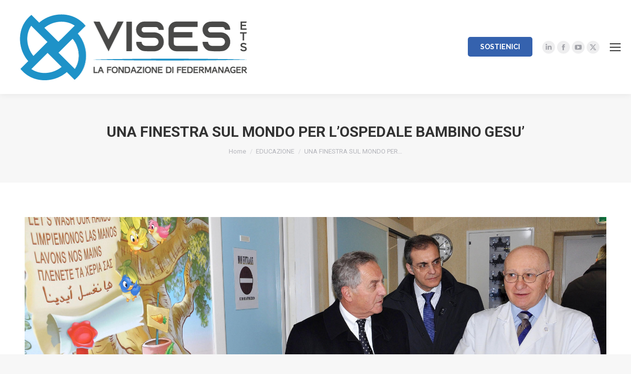

--- FILE ---
content_type: text/html; charset=UTF-8
request_url: https://www.vises.it/una-finestra-sul-mondo-per-lospedale-bambino-gesu/
body_size: 19183
content:
<!DOCTYPE html>
<!--[if !(IE 6) | !(IE 7) | !(IE 8)  ]><!-->
<html lang="it-IT" class="no-js">
<!--<![endif]-->
<head>
	<meta charset="UTF-8" />
		<meta name="viewport" content="width=device-width, initial-scale=1, maximum-scale=1, user-scalable=0">
		<meta name="theme-color" content="#3562ae"/>	<link rel="profile" href="https://gmpg.org/xfn/11" />
	<meta name='robots' content='index, follow, max-image-preview:large, max-snippet:-1, max-video-preview:-1' />
	<style>img:is([sizes="auto" i], [sizes^="auto," i]) { contain-intrinsic-size: 3000px 1500px }</style>
	
	<title>UNA FINESTRA SUL MONDO PER L&#039;OSPEDALE BAMBINO GESU&#039; - Vises</title>
<link crossorigin data-rocket-preconnect href="https://fonts.googleapis.com" rel="preconnect">
<link crossorigin data-rocket-preconnect href="https://cdn.jsdelivr.net" rel="preconnect">
<link crossorigin data-rocket-preconnect href="https://cdn-cookieyes.com" rel="preconnect"><link rel="preload" data-rocket-preload as="image" href="https://www.vises.it/wp-content/uploads/2015/12/04-1-4288x2144.jpg" imagesrcset="https://www.vises.it/wp-content/uploads/2015/12/04-1-4288x2144.jpg 4288w, https://www.vises.it/wp-content/uploads/2015/12/04-1-4289x2144.jpg 4289w" imagesizes="(max-width: 4288px) 100vw, 4288px" fetchpriority="high">
	<link rel="canonical" href="http://www.vises.it/una-finestra-sul-mondo-per-lospedale-bambino-gesu/" />
	<meta property="og:locale" content="it_IT" />
	<meta property="og:type" content="article" />
	<meta property="og:title" content="UNA FINESTRA SUL MONDO PER L&#039;OSPEDALE BAMBINO GESU&#039; - Vises" />
	<meta property="og:description" content="Il progetto, realizzato grazie al supporto di Assidai, ha lo scopo di rendere più confortevole la quotidianità dei piccoli pazienti in cura presso il reparto di Pediatria I dell’Ospedale Bambino Gesù. Il comfort degli ambienti e la funzionalità degli arredi diventano l’elemento fondamentale della terapia dell’accoglienza nata per alleviare la permanenza dei pazienti e delle&hellip;" />
	<meta property="og:url" content="http://www.vises.it/una-finestra-sul-mondo-per-lospedale-bambino-gesu/" />
	<meta property="og:site_name" content="Vises" />
	<meta property="article:published_time" content="2015-12-01T12:38:27+00:00" />
	<meta property="article:modified_time" content="2018-01-17T13:23:00+00:00" />
	<meta property="og:image" content="http://www.vises.it/wp-content/uploads/2015/12/04-1.jpg" />
	<meta property="og:image:width" content="4289" />
	<meta property="og:image:height" content="2848" />
	<meta property="og:image:type" content="image/jpeg" />
	<meta name="author" content="vises" />
	<meta name="twitter:card" content="summary_large_image" />
	<meta name="twitter:label1" content="Scritto da" />
	<meta name="twitter:data1" content="vises" />
	<meta name="twitter:label2" content="Tempo di lettura stimato" />
	<meta name="twitter:data2" content="1 minuto" />
	<script type="application/ld+json" class="yoast-schema-graph">{"@context":"https://schema.org","@graph":[{"@type":"WebPage","@id":"http://www.vises.it/una-finestra-sul-mondo-per-lospedale-bambino-gesu/","url":"http://www.vises.it/una-finestra-sul-mondo-per-lospedale-bambino-gesu/","name":"UNA FINESTRA SUL MONDO PER L'OSPEDALE BAMBINO GESU' - Vises","isPartOf":{"@id":"http://www.vises.it/#website"},"primaryImageOfPage":{"@id":"http://www.vises.it/una-finestra-sul-mondo-per-lospedale-bambino-gesu/#primaryimage"},"image":{"@id":"http://www.vises.it/una-finestra-sul-mondo-per-lospedale-bambino-gesu/#primaryimage"},"thumbnailUrl":"https://www.vises.it/wp-content/uploads/2015/12/04-1.jpg","datePublished":"2015-12-01T12:38:27+00:00","dateModified":"2018-01-17T13:23:00+00:00","author":{"@id":"http://www.vises.it/#/schema/person/efea5703ca43396ef2e4ea3dad844095"},"breadcrumb":{"@id":"http://www.vises.it/una-finestra-sul-mondo-per-lospedale-bambino-gesu/#breadcrumb"},"inLanguage":"it-IT","potentialAction":[{"@type":"ReadAction","target":["http://www.vises.it/una-finestra-sul-mondo-per-lospedale-bambino-gesu/"]}]},{"@type":"ImageObject","inLanguage":"it-IT","@id":"http://www.vises.it/una-finestra-sul-mondo-per-lospedale-bambino-gesu/#primaryimage","url":"https://www.vises.it/wp-content/uploads/2015/12/04-1.jpg","contentUrl":"https://www.vises.it/wp-content/uploads/2015/12/04-1.jpg","width":4289,"height":2848},{"@type":"BreadcrumbList","@id":"http://www.vises.it/una-finestra-sul-mondo-per-lospedale-bambino-gesu/#breadcrumb","itemListElement":[{"@type":"ListItem","position":1,"name":"Home","item":"https://www.vises.it/"},{"@type":"ListItem","position":2,"name":"UNA FINESTRA SUL MONDO PER L&#8217;OSPEDALE BAMBINO GESU&#8217;"}]},{"@type":"WebSite","@id":"http://www.vises.it/#website","url":"http://www.vises.it/","name":"Vises","description":"","potentialAction":[{"@type":"SearchAction","target":{"@type":"EntryPoint","urlTemplate":"http://www.vises.it/?s={search_term_string}"},"query-input":{"@type":"PropertyValueSpecification","valueRequired":true,"valueName":"search_term_string"}}],"inLanguage":"it-IT"},{"@type":"Person","@id":"http://www.vises.it/#/schema/person/efea5703ca43396ef2e4ea3dad844095","name":"vises","image":{"@type":"ImageObject","inLanguage":"it-IT","@id":"http://www.vises.it/#/schema/person/image/","url":"https://secure.gravatar.com/avatar/a6764c7d7ecac5d9ca19a4641284295fda11e3095cd6dd23a3322afe0de732da?s=96&d=mm&r=g","contentUrl":"https://secure.gravatar.com/avatar/a6764c7d7ecac5d9ca19a4641284295fda11e3095cd6dd23a3322afe0de732da?s=96&d=mm&r=g","caption":"vises"},"sameAs":["https://www.linkedin.com/in/fondazione-vises-1a1a53108/","https://www.youtube.com/channel/UCLJjIjm2W8eYV0SqzSApGOg"],"url":"https://www.vises.it/author/vises/"}]}</script>


<link rel='dns-prefetch' href='//cdn.jsdelivr.net' />
<link rel='dns-prefetch' href='//fonts.googleapis.com' />
<link rel="alternate" type="application/rss+xml" title="Vises &raquo; Feed" href="https://www.vises.it/feed/" />
<link rel="alternate" type="application/rss+xml" title="Vises &raquo; Feed dei commenti" href="https://www.vises.it/comments/feed/" />
<script>
window._wpemojiSettings = {"baseUrl":"https:\/\/s.w.org\/images\/core\/emoji\/16.0.1\/72x72\/","ext":".png","svgUrl":"https:\/\/s.w.org\/images\/core\/emoji\/16.0.1\/svg\/","svgExt":".svg","source":{"concatemoji":"https:\/\/www.vises.it\/wp-includes\/js\/wp-emoji-release.min.js"}};
/*! This file is auto-generated */
!function(s,n){var o,i,e;function c(e){try{var t={supportTests:e,timestamp:(new Date).valueOf()};sessionStorage.setItem(o,JSON.stringify(t))}catch(e){}}function p(e,t,n){e.clearRect(0,0,e.canvas.width,e.canvas.height),e.fillText(t,0,0);var t=new Uint32Array(e.getImageData(0,0,e.canvas.width,e.canvas.height).data),a=(e.clearRect(0,0,e.canvas.width,e.canvas.height),e.fillText(n,0,0),new Uint32Array(e.getImageData(0,0,e.canvas.width,e.canvas.height).data));return t.every(function(e,t){return e===a[t]})}function u(e,t){e.clearRect(0,0,e.canvas.width,e.canvas.height),e.fillText(t,0,0);for(var n=e.getImageData(16,16,1,1),a=0;a<n.data.length;a++)if(0!==n.data[a])return!1;return!0}function f(e,t,n,a){switch(t){case"flag":return n(e,"\ud83c\udff3\ufe0f\u200d\u26a7\ufe0f","\ud83c\udff3\ufe0f\u200b\u26a7\ufe0f")?!1:!n(e,"\ud83c\udde8\ud83c\uddf6","\ud83c\udde8\u200b\ud83c\uddf6")&&!n(e,"\ud83c\udff4\udb40\udc67\udb40\udc62\udb40\udc65\udb40\udc6e\udb40\udc67\udb40\udc7f","\ud83c\udff4\u200b\udb40\udc67\u200b\udb40\udc62\u200b\udb40\udc65\u200b\udb40\udc6e\u200b\udb40\udc67\u200b\udb40\udc7f");case"emoji":return!a(e,"\ud83e\udedf")}return!1}function g(e,t,n,a){var r="undefined"!=typeof WorkerGlobalScope&&self instanceof WorkerGlobalScope?new OffscreenCanvas(300,150):s.createElement("canvas"),o=r.getContext("2d",{willReadFrequently:!0}),i=(o.textBaseline="top",o.font="600 32px Arial",{});return e.forEach(function(e){i[e]=t(o,e,n,a)}),i}function t(e){var t=s.createElement("script");t.src=e,t.defer=!0,s.head.appendChild(t)}"undefined"!=typeof Promise&&(o="wpEmojiSettingsSupports",i=["flag","emoji"],n.supports={everything:!0,everythingExceptFlag:!0},e=new Promise(function(e){s.addEventListener("DOMContentLoaded",e,{once:!0})}),new Promise(function(t){var n=function(){try{var e=JSON.parse(sessionStorage.getItem(o));if("object"==typeof e&&"number"==typeof e.timestamp&&(new Date).valueOf()<e.timestamp+604800&&"object"==typeof e.supportTests)return e.supportTests}catch(e){}return null}();if(!n){if("undefined"!=typeof Worker&&"undefined"!=typeof OffscreenCanvas&&"undefined"!=typeof URL&&URL.createObjectURL&&"undefined"!=typeof Blob)try{var e="postMessage("+g.toString()+"("+[JSON.stringify(i),f.toString(),p.toString(),u.toString()].join(",")+"));",a=new Blob([e],{type:"text/javascript"}),r=new Worker(URL.createObjectURL(a),{name:"wpTestEmojiSupports"});return void(r.onmessage=function(e){c(n=e.data),r.terminate(),t(n)})}catch(e){}c(n=g(i,f,p,u))}t(n)}).then(function(e){for(var t in e)n.supports[t]=e[t],n.supports.everything=n.supports.everything&&n.supports[t],"flag"!==t&&(n.supports.everythingExceptFlag=n.supports.everythingExceptFlag&&n.supports[t]);n.supports.everythingExceptFlag=n.supports.everythingExceptFlag&&!n.supports.flag,n.DOMReady=!1,n.readyCallback=function(){n.DOMReady=!0}}).then(function(){return e}).then(function(){var e;n.supports.everything||(n.readyCallback(),(e=n.source||{}).concatemoji?t(e.concatemoji):e.wpemoji&&e.twemoji&&(t(e.twemoji),t(e.wpemoji)))}))}((window,document),window._wpemojiSettings);
</script>
<link rel='stylesheet' id='nouislider-css' href='https://www.vises.it/wp-content/plugins/arforms-form-builder/css/nouislider.css' media='all' />
<style id='wp-emoji-styles-inline-css'>

	img.wp-smiley, img.emoji {
		display: inline !important;
		border: none !important;
		box-shadow: none !important;
		height: 1em !important;
		width: 1em !important;
		margin: 0 0.07em !important;
		vertical-align: -0.1em !important;
		background: none !important;
		padding: 0 !important;
	}
</style>
<style id='classic-theme-styles-inline-css'>
/*! This file is auto-generated */
.wp-block-button__link{color:#fff;background-color:#32373c;border-radius:9999px;box-shadow:none;text-decoration:none;padding:calc(.667em + 2px) calc(1.333em + 2px);font-size:1.125em}.wp-block-file__button{background:#32373c;color:#fff;text-decoration:none}
</style>
<style id='global-styles-inline-css'>
:root{--wp--preset--aspect-ratio--square: 1;--wp--preset--aspect-ratio--4-3: 4/3;--wp--preset--aspect-ratio--3-4: 3/4;--wp--preset--aspect-ratio--3-2: 3/2;--wp--preset--aspect-ratio--2-3: 2/3;--wp--preset--aspect-ratio--16-9: 16/9;--wp--preset--aspect-ratio--9-16: 9/16;--wp--preset--color--black: #000000;--wp--preset--color--cyan-bluish-gray: #abb8c3;--wp--preset--color--white: #FFF;--wp--preset--color--pale-pink: #f78da7;--wp--preset--color--vivid-red: #cf2e2e;--wp--preset--color--luminous-vivid-orange: #ff6900;--wp--preset--color--luminous-vivid-amber: #fcb900;--wp--preset--color--light-green-cyan: #7bdcb5;--wp--preset--color--vivid-green-cyan: #00d084;--wp--preset--color--pale-cyan-blue: #8ed1fc;--wp--preset--color--vivid-cyan-blue: #0693e3;--wp--preset--color--vivid-purple: #9b51e0;--wp--preset--color--accent: #3562ae;--wp--preset--color--dark-gray: #111;--wp--preset--color--light-gray: #767676;--wp--preset--gradient--vivid-cyan-blue-to-vivid-purple: linear-gradient(135deg,rgba(6,147,227,1) 0%,rgb(155,81,224) 100%);--wp--preset--gradient--light-green-cyan-to-vivid-green-cyan: linear-gradient(135deg,rgb(122,220,180) 0%,rgb(0,208,130) 100%);--wp--preset--gradient--luminous-vivid-amber-to-luminous-vivid-orange: linear-gradient(135deg,rgba(252,185,0,1) 0%,rgba(255,105,0,1) 100%);--wp--preset--gradient--luminous-vivid-orange-to-vivid-red: linear-gradient(135deg,rgba(255,105,0,1) 0%,rgb(207,46,46) 100%);--wp--preset--gradient--very-light-gray-to-cyan-bluish-gray: linear-gradient(135deg,rgb(238,238,238) 0%,rgb(169,184,195) 100%);--wp--preset--gradient--cool-to-warm-spectrum: linear-gradient(135deg,rgb(74,234,220) 0%,rgb(151,120,209) 20%,rgb(207,42,186) 40%,rgb(238,44,130) 60%,rgb(251,105,98) 80%,rgb(254,248,76) 100%);--wp--preset--gradient--blush-light-purple: linear-gradient(135deg,rgb(255,206,236) 0%,rgb(152,150,240) 100%);--wp--preset--gradient--blush-bordeaux: linear-gradient(135deg,rgb(254,205,165) 0%,rgb(254,45,45) 50%,rgb(107,0,62) 100%);--wp--preset--gradient--luminous-dusk: linear-gradient(135deg,rgb(255,203,112) 0%,rgb(199,81,192) 50%,rgb(65,88,208) 100%);--wp--preset--gradient--pale-ocean: linear-gradient(135deg,rgb(255,245,203) 0%,rgb(182,227,212) 50%,rgb(51,167,181) 100%);--wp--preset--gradient--electric-grass: linear-gradient(135deg,rgb(202,248,128) 0%,rgb(113,206,126) 100%);--wp--preset--gradient--midnight: linear-gradient(135deg,rgb(2,3,129) 0%,rgb(40,116,252) 100%);--wp--preset--font-size--small: 13px;--wp--preset--font-size--medium: 20px;--wp--preset--font-size--large: 36px;--wp--preset--font-size--x-large: 42px;--wp--preset--spacing--20: 0.44rem;--wp--preset--spacing--30: 0.67rem;--wp--preset--spacing--40: 1rem;--wp--preset--spacing--50: 1.5rem;--wp--preset--spacing--60: 2.25rem;--wp--preset--spacing--70: 3.38rem;--wp--preset--spacing--80: 5.06rem;--wp--preset--shadow--natural: 6px 6px 9px rgba(0, 0, 0, 0.2);--wp--preset--shadow--deep: 12px 12px 50px rgba(0, 0, 0, 0.4);--wp--preset--shadow--sharp: 6px 6px 0px rgba(0, 0, 0, 0.2);--wp--preset--shadow--outlined: 6px 6px 0px -3px rgba(255, 255, 255, 1), 6px 6px rgba(0, 0, 0, 1);--wp--preset--shadow--crisp: 6px 6px 0px rgba(0, 0, 0, 1);}:where(.is-layout-flex){gap: 0.5em;}:where(.is-layout-grid){gap: 0.5em;}body .is-layout-flex{display: flex;}.is-layout-flex{flex-wrap: wrap;align-items: center;}.is-layout-flex > :is(*, div){margin: 0;}body .is-layout-grid{display: grid;}.is-layout-grid > :is(*, div){margin: 0;}:where(.wp-block-columns.is-layout-flex){gap: 2em;}:where(.wp-block-columns.is-layout-grid){gap: 2em;}:where(.wp-block-post-template.is-layout-flex){gap: 1.25em;}:where(.wp-block-post-template.is-layout-grid){gap: 1.25em;}.has-black-color{color: var(--wp--preset--color--black) !important;}.has-cyan-bluish-gray-color{color: var(--wp--preset--color--cyan-bluish-gray) !important;}.has-white-color{color: var(--wp--preset--color--white) !important;}.has-pale-pink-color{color: var(--wp--preset--color--pale-pink) !important;}.has-vivid-red-color{color: var(--wp--preset--color--vivid-red) !important;}.has-luminous-vivid-orange-color{color: var(--wp--preset--color--luminous-vivid-orange) !important;}.has-luminous-vivid-amber-color{color: var(--wp--preset--color--luminous-vivid-amber) !important;}.has-light-green-cyan-color{color: var(--wp--preset--color--light-green-cyan) !important;}.has-vivid-green-cyan-color{color: var(--wp--preset--color--vivid-green-cyan) !important;}.has-pale-cyan-blue-color{color: var(--wp--preset--color--pale-cyan-blue) !important;}.has-vivid-cyan-blue-color{color: var(--wp--preset--color--vivid-cyan-blue) !important;}.has-vivid-purple-color{color: var(--wp--preset--color--vivid-purple) !important;}.has-black-background-color{background-color: var(--wp--preset--color--black) !important;}.has-cyan-bluish-gray-background-color{background-color: var(--wp--preset--color--cyan-bluish-gray) !important;}.has-white-background-color{background-color: var(--wp--preset--color--white) !important;}.has-pale-pink-background-color{background-color: var(--wp--preset--color--pale-pink) !important;}.has-vivid-red-background-color{background-color: var(--wp--preset--color--vivid-red) !important;}.has-luminous-vivid-orange-background-color{background-color: var(--wp--preset--color--luminous-vivid-orange) !important;}.has-luminous-vivid-amber-background-color{background-color: var(--wp--preset--color--luminous-vivid-amber) !important;}.has-light-green-cyan-background-color{background-color: var(--wp--preset--color--light-green-cyan) !important;}.has-vivid-green-cyan-background-color{background-color: var(--wp--preset--color--vivid-green-cyan) !important;}.has-pale-cyan-blue-background-color{background-color: var(--wp--preset--color--pale-cyan-blue) !important;}.has-vivid-cyan-blue-background-color{background-color: var(--wp--preset--color--vivid-cyan-blue) !important;}.has-vivid-purple-background-color{background-color: var(--wp--preset--color--vivid-purple) !important;}.has-black-border-color{border-color: var(--wp--preset--color--black) !important;}.has-cyan-bluish-gray-border-color{border-color: var(--wp--preset--color--cyan-bluish-gray) !important;}.has-white-border-color{border-color: var(--wp--preset--color--white) !important;}.has-pale-pink-border-color{border-color: var(--wp--preset--color--pale-pink) !important;}.has-vivid-red-border-color{border-color: var(--wp--preset--color--vivid-red) !important;}.has-luminous-vivid-orange-border-color{border-color: var(--wp--preset--color--luminous-vivid-orange) !important;}.has-luminous-vivid-amber-border-color{border-color: var(--wp--preset--color--luminous-vivid-amber) !important;}.has-light-green-cyan-border-color{border-color: var(--wp--preset--color--light-green-cyan) !important;}.has-vivid-green-cyan-border-color{border-color: var(--wp--preset--color--vivid-green-cyan) !important;}.has-pale-cyan-blue-border-color{border-color: var(--wp--preset--color--pale-cyan-blue) !important;}.has-vivid-cyan-blue-border-color{border-color: var(--wp--preset--color--vivid-cyan-blue) !important;}.has-vivid-purple-border-color{border-color: var(--wp--preset--color--vivid-purple) !important;}.has-vivid-cyan-blue-to-vivid-purple-gradient-background{background: var(--wp--preset--gradient--vivid-cyan-blue-to-vivid-purple) !important;}.has-light-green-cyan-to-vivid-green-cyan-gradient-background{background: var(--wp--preset--gradient--light-green-cyan-to-vivid-green-cyan) !important;}.has-luminous-vivid-amber-to-luminous-vivid-orange-gradient-background{background: var(--wp--preset--gradient--luminous-vivid-amber-to-luminous-vivid-orange) !important;}.has-luminous-vivid-orange-to-vivid-red-gradient-background{background: var(--wp--preset--gradient--luminous-vivid-orange-to-vivid-red) !important;}.has-very-light-gray-to-cyan-bluish-gray-gradient-background{background: var(--wp--preset--gradient--very-light-gray-to-cyan-bluish-gray) !important;}.has-cool-to-warm-spectrum-gradient-background{background: var(--wp--preset--gradient--cool-to-warm-spectrum) !important;}.has-blush-light-purple-gradient-background{background: var(--wp--preset--gradient--blush-light-purple) !important;}.has-blush-bordeaux-gradient-background{background: var(--wp--preset--gradient--blush-bordeaux) !important;}.has-luminous-dusk-gradient-background{background: var(--wp--preset--gradient--luminous-dusk) !important;}.has-pale-ocean-gradient-background{background: var(--wp--preset--gradient--pale-ocean) !important;}.has-electric-grass-gradient-background{background: var(--wp--preset--gradient--electric-grass) !important;}.has-midnight-gradient-background{background: var(--wp--preset--gradient--midnight) !important;}.has-small-font-size{font-size: var(--wp--preset--font-size--small) !important;}.has-medium-font-size{font-size: var(--wp--preset--font-size--medium) !important;}.has-large-font-size{font-size: var(--wp--preset--font-size--large) !important;}.has-x-large-font-size{font-size: var(--wp--preset--font-size--x-large) !important;}
:where(.wp-block-post-template.is-layout-flex){gap: 1.25em;}:where(.wp-block-post-template.is-layout-grid){gap: 1.25em;}
:where(.wp-block-columns.is-layout-flex){gap: 2em;}:where(.wp-block-columns.is-layout-grid){gap: 2em;}
:root :where(.wp-block-pullquote){font-size: 1.5em;line-height: 1.6;}
</style>
<link rel='stylesheet' id='zwan-framework-css' href='https://www.vises.it/wp-content/mu-plugins/zwan-framework/public/css/zwan-framework-public.css' media='all' />
<link rel='stylesheet' id='selda-privacy-policy-css' href='https://www.vises.it/wp-content/plugins/selda-privacy-policy/public/css/selda-privacy-policy-public.css' media='all' />
<link rel='stylesheet' id='SFSIPLUSmainCss-css' href='https://www.vises.it/wp-content/plugins/ultimate-social-media-plus/css/sfsi-style.css' media='all' />
<link rel='stylesheet' id='disable_sfsiplus-css' href='https://www.vises.it/wp-content/plugins/ultimate-social-media-plus/css/disable_sfsi.css' media='all' />
<link rel='stylesheet' id='webinar-lead-acquisition-css' href='https://www.vises.it/wp-content/plugins/webinar-lead-acquisition/public/css/webinar-lead-acquisition-public.css' media='all' />
<link rel='stylesheet' id='the7-font-css' href='https://www.vises.it/wp-content/themes/dt-the7/fonts/icomoon-the7-font/icomoon-the7-font.min.css' media='all' />
<link rel='stylesheet' id='the7-awesome-fonts-css' href='https://www.vises.it/wp-content/themes/dt-the7/fonts/FontAwesome/css/all.min.css' media='all' />
<link rel='stylesheet' id='the7-awesome-fonts-back-css' href='https://www.vises.it/wp-content/themes/dt-the7/fonts/FontAwesome/back-compat.min.css' media='all' />
<link rel='stylesheet' id='the7-Defaults-css' href='https://www.vises.it/wp-content/uploads/smile_fonts/Defaults/Defaults.css' media='all' />
<link rel='stylesheet' id='js_composer_custom_css-css' href='//www.vises.it/wp-content/uploads/js_composer/custom.css' media='all' />
<link rel='stylesheet' id='dt-web-fonts-css' href='https://fonts.googleapis.com/css?family=Roboto:400,500,600,700%7CRaleway:300,400,600,700' media='all' />
<link rel='stylesheet' id='dt-main-css' href='https://www.vises.it/wp-content/themes/dt-the7/css/main.min.css' media='all' />
<link rel='stylesheet' id='the7-custom-scrollbar-css' href='https://www.vises.it/wp-content/themes/dt-the7/lib/custom-scrollbar/custom-scrollbar.min.css' media='all' />
<link rel='stylesheet' id='the7-wpbakery-css' href='https://www.vises.it/wp-content/themes/dt-the7/css/wpbakery.min.css' media='all' />
<link rel='stylesheet' id='the7-css-vars-css' href='https://www.vises.it/wp-content/uploads/the7-css/css-vars.css' media='all' />
<link rel='stylesheet' id='dt-custom-css' href='https://www.vises.it/wp-content/uploads/the7-css/custom.css' media='all' />
<link rel='stylesheet' id='dt-media-css' href='https://www.vises.it/wp-content/uploads/the7-css/media.css' media='all' />
<link rel='stylesheet' id='the7-mega-menu-css' href='https://www.vises.it/wp-content/uploads/the7-css/mega-menu.css' media='all' />
<link rel='stylesheet' id='style-css' href='https://www.vises.it/wp-content/themes/vises-portal/style.css' media='all' />
<link rel='stylesheet' id='arflite-forms0-css' href='https://www.vises.it/?plugin=ARFormslite&#038;controller=settings' media='all' />
<link rel='stylesheet' id='js_composer_front-css' href='https://www.vises.it/wp-content/plugins/js_composer/assets/css/js_composer.min.css' media='all' />
<script data-cfasync="false" src="https://www.vises.it/wp-includes/js/jquery/jquery.min.js" id="jquery-core-js"></script>
<script data-cfasync="false" src="https://www.vises.it/wp-includes/js/jquery/jquery-migrate.min.js" id="jquery-migrate-js"></script>
<script src="https://www.vises.it/wp-content/themes/vises-portal/js/script.js" id="vises-js"></script>
<script src="https://cdn.jsdelivr.net/npm/sweetalert2@9" id="swal-js"></script>
<script id="zwan-framework-js-extra">
var ZWAN = {"config":{"last_tab":"","force_login":"","force_login_redirect":"https:\/\/www.vises.it\/wp-login.php","disable_gutenberg":"","disable_adminbar":"","custom_body_classes":[""],"whitelabel":"Selda","selda_privacy_policy_menu":"","selda_privacy_policy_if":"","selda_privacy_policy_url":"https:\/\/www.industriawelfaresalute.it","gtm":"","gtm_config":"","dsn":"","addons_jquery_plugins":{"jquery_modal":""},"themes_the7_registered":"","themes_the7_disable_header":"","themes_the7_disable_sidebar":"","themes_the7_breadcrumb_home_hide":"","themes_the7_breadcrumb_home_label":"","webinar_lead_acquisition_form_list":"7578","webinar_lead_acquisition_action":"redirect","webinar_lead_acquisition_redirection":"https:\/\/www.vises.it\/pathway2action-webinar-streaming\/","webinar_lead_acquisition_cookie":"pathway-7ottobre","webinar_lead_acquisition_cookie_expiration":"5","webinar_lead_acquisition_submission_prevent_class":"#quartowebinar"},"URL":{"admin":"https:\/\/www.vises.it\/wp-admin\/","admin_url":"https:\/\/www.vises.it\/wp-admin\/","ajax_url":"https:\/\/www.vises.it\/wp-admin\/admin-ajax.php","rest":"https:\/\/www.vises.it\/wp-json","site":"https:\/\/www.vises.it","site_url":"https:\/\/www.vises.it"}};
</script>
<script src="https://www.vises.it/wp-content/mu-plugins/zwan-framework/public/js/zwan-framework-public.js" id="zwan-framework-js"></script>
<script src="//www.vises.it/wp-content/plugins/revslider/sr6/assets/js/rbtools.min.js" async id="tp-tools-js"></script>
<script src="//www.vises.it/wp-content/plugins/revslider/sr6/assets/js/rs6.min.js" async id="revmin-js"></script>
<script src="https://www.vises.it/wp-content/plugins/selda-privacy-policy/public/js/selda-privacy-policy-public.js" id="selda-privacy-policy-js"></script>
<script src="https://www.vises.it/wp-content/plugins/webinar-lead-acquisition/public/js/js.cookie.min.js" id="cookie-handler-js"></script>
<script id="webinar-lead-acquisition-js-extra">
var WLA = {"url":"https:\/\/www.vises.it\/wp-json\/selda\/webinar-lead-acquisition\/data","submissionSelector":"#quartowebinar","cookieName":"pathway-7ottobre","cookieValue":"visited","cookieExpiration":"5","cookieDomain":"https:\/\/www.vises.it","redirect":"https:\/\/www.vises.it\/pathway2action-webinar-streaming\/"};
</script>
<script src="https://www.vises.it/wp-content/plugins/webinar-lead-acquisition/public/js/webinar-lead-acquisition-public.js" id="webinar-lead-acquisition-js"></script>
<script id="dt-above-fold-js-extra">
var dtLocal = {"themeUrl":"https:\/\/www.vises.it\/wp-content\/themes\/dt-the7","passText":"Per visualizzare questo post protetto, inserisci la password qui sotto:","moreButtonText":{"loading":"Caricamento...","loadMore":"Carica ancora"},"postID":"1301","ajaxurl":"https:\/\/www.vises.it\/wp-admin\/admin-ajax.php","REST":{"baseUrl":"https:\/\/www.vises.it\/wp-json\/the7\/v1","endpoints":{"sendMail":"\/send-mail"}},"contactMessages":{"required":"One or more fields have an error. Please check and try again.","terms":"Accetta la privacy policy.","fillTheCaptchaError":"Riempi il captcha."},"captchaSiteKey":"","ajaxNonce":"eabcf013f9","pageData":"","themeSettings":{"smoothScroll":"off","lazyLoading":false,"desktopHeader":{"height":90},"ToggleCaptionEnabled":"disabled","ToggleCaption":"Navigazione","floatingHeader":{"showAfter":94,"showMenu":true,"height":40,"logo":{"showLogo":true,"html":"<img class=\" preload-me\" src=\"https:\/\/www.vises.it\/wp-content\/uploads\/2023\/02\/Logo-Vises.png\" srcset=\"https:\/\/www.vises.it\/wp-content\/uploads\/2023\/02\/Logo-Vises.png 500w, https:\/\/www.vises.it\/wp-content\/uploads\/2023\/02\/Logo-Vises@2x.png 1000w\" width=\"500\" height=\"171\"   sizes=\"500px\" alt=\"Vises\" \/>","url":"https:\/\/www.vises.it\/"}},"topLine":{"floatingTopLine":{"logo":{"showLogo":false,"html":""}}},"mobileHeader":{"firstSwitchPoint":1300,"secondSwitchPoint":910,"firstSwitchPointHeight":90,"secondSwitchPointHeight":60,"mobileToggleCaptionEnabled":"disabled","mobileToggleCaption":"Menu"},"stickyMobileHeaderFirstSwitch":{"logo":{"html":"<img class=\" preload-me\" src=\"https:\/\/www.vises.it\/wp-content\/uploads\/2023\/02\/Logo-Vises.png\" srcset=\"https:\/\/www.vises.it\/wp-content\/uploads\/2023\/02\/Logo-Vises.png 500w, https:\/\/www.vises.it\/wp-content\/uploads\/2023\/02\/Logo-Vises@2x.png 1000w\" width=\"500\" height=\"171\"   sizes=\"500px\" alt=\"Vises\" \/>"}},"stickyMobileHeaderSecondSwitch":{"logo":{"html":"<img class=\" preload-me\" src=\"https:\/\/www.vises.it\/wp-content\/uploads\/2023\/02\/Logo-Vises.png\" srcset=\"https:\/\/www.vises.it\/wp-content\/uploads\/2023\/02\/Logo-Vises.png 500w, https:\/\/www.vises.it\/wp-content\/uploads\/2023\/02\/Logo-Vises@2x.png 1000w\" width=\"500\" height=\"171\"   sizes=\"500px\" alt=\"Vises\" \/>"}},"sidebar":{"switchPoint":990},"boxedWidth":"1340px"},"VCMobileScreenWidth":"768"};
var dtShare = {"shareButtonText":{"facebook":"Condividi su Facebook","twitter":"Share on X","pinterest":"Pin it","linkedin":"Condividi su Linkedin","whatsapp":"Condividi su Whatsapp"},"overlayOpacity":"85"};
</script>
<script src="https://www.vises.it/wp-content/themes/dt-the7/js/above-the-fold.min.js" id="dt-above-fold-js"></script>
<script></script><link rel='shortlink' href='https://www.vises.it/?p=1301' />
<!-- Start cookieyes banner --> <script id="cookieyes" type="text/javascript" src="https://cdn-cookieyes.com/client_data/a241003c70c990edf5058087/script.js"></script> <!-- End cookieyes banner -->	<script>
		window.addEventListener("sfsi_plus_functions_loaded", function() {
			var body = document.getElementsByTagName('body')[0];
			// console.log(body);
			body.classList.add("sfsi_plus_3.53");
		})
		// window.addEventListener('sfsi_plus_functions_loaded',function(e) {
		// 	jQuery("body").addClass("sfsi_plus_3.53")
		// });
		jQuery(document).ready(function(e) {
			jQuery("body").addClass("sfsi_plus_3.53")
		});

		function sfsi_plus_processfurther(ref) {
			var feed_id = '[base64]';
			var feedtype = 8;
			var email = jQuery(ref).find('input[name="email"]').val();
			var filter = /^(([^<>()[\]\\.,;:\s@\"]+(\.[^<>()[\]\\.,;:\s@\"]+)*)|(\".+\"))@((\[[0-9]{1,3}\.[0-9]{1,3}\.[0-9]{1,3}\.[0-9]{1,3}\])|(([a-zA-Z\-0-9]+\.)+[a-zA-Z]{2,}))$/;
			if ((email != "Enter your email") && (filter.test(email))) {
				if (feedtype == "8") {
					var url = "https://api.follow.it/subscription-form/" + feed_id + "/" + feedtype;
					window.open(url, "popupwindow", "scrollbars=yes,width=1080,height=760");
					return true;
				}
			} else {
				alert("Please enter email address");
				jQuery(ref).find('input[name="email"]').focus();
				return false;
			}
		}
	</script>
	<style>
		.sfsi_plus_subscribe_Popinner {
			width: 100% !important;
			height: auto !important;
			border: 1px solid #b5b5b5 !important;
			padding: 18px 0px !important;
			background-color: #ffffff !important;
		}

		.sfsi_plus_subscribe_Popinner form {
			margin: 0 20px !important;
		}

		.sfsi_plus_subscribe_Popinner h5 {
			font-family: Helvetica,Arial,sans-serif !important;

			font-weight: bold !important;
			color: #000000 !important;
			font-size: 16px !important;
			text-align: center !important;
			margin: 0 0 10px !important;
			padding: 0 !important;
		}

		.sfsi_plus_subscription_form_field {
			margin: 5px 0 !important;
			width: 100% !important;
			display: inline-flex;
			display: -webkit-inline-flex;
		}

		.sfsi_plus_subscription_form_field input {
			width: 100% !important;
			padding: 10px 0px !important;
		}

		.sfsi_plus_subscribe_Popinner input[type=email] {
			font-family: Helvetica,Arial,sans-serif !important;

			font-style: normal !important;
			color:  !important;
			font-size: 14px !important;
			text-align: center !important;
		}

		.sfsi_plus_subscribe_Popinner input[type=email]::-webkit-input-placeholder {
			font-family: Helvetica,Arial,sans-serif !important;

			font-style: normal !important;
			color:  !important;
			font-size: 14px !important;
			text-align: center !important;
		}

		.sfsi_plus_subscribe_Popinner input[type=email]:-moz-placeholder {
			/* Firefox 18- */
			font-family: Helvetica,Arial,sans-serif !important;

			font-style: normal !important;
			color:  !important;
			font-size: 14px !important;
			text-align: center !important;
		}

		.sfsi_plus_subscribe_Popinner input[type=email]::-moz-placeholder {
			/* Firefox 19+ */
			font-family: Helvetica,Arial,sans-serif !important;

			font-style: normal !important;
			color:  !important;
			font-size: 14px !important;
			text-align: center !important;
		}

		.sfsi_plus_subscribe_Popinner input[type=email]:-ms-input-placeholder {
			font-family: Helvetica,Arial,sans-serif !important;

			font-style: normal !important;
			color:  !important;
			font-size: 14px !important;
			text-align: center !important;
		}

		.sfsi_plus_subscribe_Popinner input[type=submit] {
			font-family: Helvetica,Arial,sans-serif !important;

			font-weight: bold !important;
			color: #000000 !important;
			font-size: 16px !important;
			text-align: center !important;
			background-color: #dedede !important;
		}
	</style>
	<meta name="follow.[base64]" content="ldFsNbSb7XZ6lGhElY3K"/><script>function setREVStartSize(e){
			//window.requestAnimationFrame(function() {
				window.RSIW = window.RSIW===undefined ? window.innerWidth : window.RSIW;
				window.RSIH = window.RSIH===undefined ? window.innerHeight : window.RSIH;
				try {
					var pw = document.getElementById(e.c).parentNode.offsetWidth,
						newh;
					pw = pw===0 || isNaN(pw) || (e.l=="fullwidth" || e.layout=="fullwidth") ? window.RSIW : pw;
					e.tabw = e.tabw===undefined ? 0 : parseInt(e.tabw);
					e.thumbw = e.thumbw===undefined ? 0 : parseInt(e.thumbw);
					e.tabh = e.tabh===undefined ? 0 : parseInt(e.tabh);
					e.thumbh = e.thumbh===undefined ? 0 : parseInt(e.thumbh);
					e.tabhide = e.tabhide===undefined ? 0 : parseInt(e.tabhide);
					e.thumbhide = e.thumbhide===undefined ? 0 : parseInt(e.thumbhide);
					e.mh = e.mh===undefined || e.mh=="" || e.mh==="auto" ? 0 : parseInt(e.mh,0);
					if(e.layout==="fullscreen" || e.l==="fullscreen")
						newh = Math.max(e.mh,window.RSIH);
					else{
						e.gw = Array.isArray(e.gw) ? e.gw : [e.gw];
						for (var i in e.rl) if (e.gw[i]===undefined || e.gw[i]===0) e.gw[i] = e.gw[i-1];
						e.gh = e.el===undefined || e.el==="" || (Array.isArray(e.el) && e.el.length==0)? e.gh : e.el;
						e.gh = Array.isArray(e.gh) ? e.gh : [e.gh];
						for (var i in e.rl) if (e.gh[i]===undefined || e.gh[i]===0) e.gh[i] = e.gh[i-1];
											
						var nl = new Array(e.rl.length),
							ix = 0,
							sl;
						e.tabw = e.tabhide>=pw ? 0 : e.tabw;
						e.thumbw = e.thumbhide>=pw ? 0 : e.thumbw;
						e.tabh = e.tabhide>=pw ? 0 : e.tabh;
						e.thumbh = e.thumbhide>=pw ? 0 : e.thumbh;
						for (var i in e.rl) nl[i] = e.rl[i]<window.RSIW ? 0 : e.rl[i];
						sl = nl[0];
						for (var i in nl) if (sl>nl[i] && nl[i]>0) { sl = nl[i]; ix=i;}
						var m = pw>(e.gw[ix]+e.tabw+e.thumbw) ? 1 : (pw-(e.tabw+e.thumbw)) / (e.gw[ix]);
						newh =  (e.gh[ix] * m) + (e.tabh + e.thumbh);
					}
					var el = document.getElementById(e.c);
					if (el!==null && el) el.style.height = newh+"px";
					el = document.getElementById(e.c+"_wrapper");
					if (el!==null && el) {
						el.style.height = newh+"px";
						el.style.display = "block";
					}
				} catch(e){
					console.log("Failure at Presize of Slider:" + e)
				}
			//});
		  };</script>
		<style id="wp-custom-css">
			.menu-item-29 a, .menu-item-27 a, .menu-item-30 a, .menu-item-26 a, .menu-item-31 a {
    background: transparent !important;}

.dt-btn:not(.btn-light):not(.light-bg-btn):not(.outline-btn):not(.outline-bg-btn):not(.btn-custom-style) {    
    padding-left: 25px !important;
    padding-right: 25px;
    background-image: none !important;}

.progetto-share-row {
    display: none;
}

.formWebinar label {
    color: #fff !important;
    font-family: 'Raleway' !important;
}

/*Form webinar*/

.formWebinar .wpcf7-list-item {
    display: inline-block;
    margin: 0 0 0 0 !important;
}

.formWebinar .wpcf7-form-control.wpcf7-submit {
    background: #CACA34;
    font-family: 'Raleway' !important;
    font-size: 15px !important;
}		</style>
		<noscript><style> .wpb_animate_when_almost_visible { opacity: 1; }</style></noscript><style id='the7-custom-inline-css' type='text/css'>
/* ESEMPIO CUSTOMIZZAZIONE CSS MINISITO IMPRESA CHE FA SCUOLA */

body.page-template-template-microsite-php #primary-menu .sub-nav li.menu-item:hover .menu-text { color: #ff0000 !important; }
body.page-template-template-microsite-php #primary-menu .sub-nav li:not(.dt-mega-parent):hover > a { background-color: rgba(174, 53, 53, 0.07) !important; }

body.page-template-template-microsite-php .wc-ico-cart > .counter {
  background: #ff0000 !important;
}

body.page-template-template-microsite-php .dt-btn:not(.btn-light):not(.light-bg-btn):not(.outline-btn):not(.outline-bg-btn):not(.btn-custom-style),
body.page-template-template-microsite-php .dt-close-mobile-menu-icon span {
  background-color: #ff0000 !important;
 }

body.page-template-template-microsite-php li.has-children > ul.sub-nav >  li.menu-item > a:hover,
body.page-template-template-microsite-php .mobile-main-nav li.act > a .menu-text {
    color: #ff0000 !important;
}

body.page-template-template-microsite-php #primary-menu > li.menu-item.first {
    margin-right:5px;
    padding-left:17px;
    background-color:#eee;
    background-image: url(https://www.vises.it/wp-content/uploads/2017/11/left-arrow.png);
    background-repeat: no-repeat;
    background-position-x: center;
    background-position-y: 13px;
    border-top: 1px solid #f3f3f3;
    background-size: auto 25px;
}
body.page-template-template-microsite-php #primary-menu > li.menu-item.first > a { padding-top: 25px; }

body.page-template-template-microsite-php #mobile-menu > li.first {
    background-image: url(https://www.vises.it/wp-content/uploads/2017/11/left-arrow.png);
    background-repeat: no-repeat;
    background-position: left center;
    background-size: 25px auto;
    padding-left: 30px;
}

body.page-template-template-microsite-php .l-to-r-line > li > a i.underline {
    bottom: -6px;
    background-color: #ff0000;
    height: 2px;
}

body.page-template-template-microsite-php a, a:hover {

}

.header-bar .branding img, #phantom .logo-box img {
    max-height: 70px ! important;
    width: auto ! important;
}
</style>
</head>
<body id="the7-body" class="wp-singular post-template-default single single-post postid-1301 single-format-standard wp-embed-responsive wp-theme-dt-the7 wp-child-theme-vises-portal  sfsi_plus_actvite_theme_flat no-comments dt-responsive-on right-mobile-menu-close-icon ouside-menu-close-icon mobile-hamburger-close-bg-enable mobile-hamburger-close-bg-hover-enable fade-medium-mobile-menu-close-icon fade-medium-menu-close-icon srcset-enabled btn-flat custom-btn-color custom-btn-hover-color phantom-fade phantom-shadow-decoration phantom-main-logo-on floating-mobile-menu-icon top-header first-switch-logo-left first-switch-menu-right second-switch-logo-left second-switch-menu-right right-mobile-menu layzr-loading-on popup-message-style the7-ver-12.5.2 dt-fa-compatibility wpb-js-composer js-comp-ver-8.5 vc_responsive">

<div id="page" >
	<a class="skip-link screen-reader-text" href="#content">Vai ai contenuti</a>

<div class="masthead inline-header right widgets full-height shadow-decoration shadow-mobile-header-decoration small-mobile-menu-icon mobile-menu-icon-bg-on mobile-menu-icon-hover-bg-on dt-parent-menu-clickable show-sub-menu-on-hover"  role="banner">

	<div  class="top-bar line-content top-bar-empty">
	<div class="top-bar-bg" ></div>
	<div class="mini-widgets left-widgets"></div><div class="mini-widgets right-widgets"></div></div>

	<header  class="header-bar">

		<div class="branding">
	<div id="site-title" class="assistive-text">Vises</div>
	<div id="site-description" class="assistive-text"></div>
	<a class="same-logo" href="https://www.vises.it/"><img class=" preload-me" src="https://www.vises.it/wp-content/uploads/2023/02/Logo-Vises.png" srcset="https://www.vises.it/wp-content/uploads/2023/02/Logo-Vises.png 500w, https://www.vises.it/wp-content/uploads/2023/02/Logo-Vises@2x.png 1000w" width="500" height="171"   sizes="500px" alt="Vises" /></a></div>

		<ul id="primary-menu" class="main-nav underline-decoration l-to-r-line outside-item-remove-margin"><li class="menu-item menu-item-type-post_type menu-item-object-page menu-item-31 first depth-0"><a href='https://www.vises.it/vises/' data-level='1' data-ps2id-api='true'><span class="menu-item-text"><span class="menu-text">Chi siamo</span></span></a></li> <li class="menu-item menu-item-type-post_type menu-item-object-page menu-item-29 depth-0"><a href='https://www.vises.it/progetti/' data-level='1' data-ps2id-api='true'><span class="menu-item-text"><span class="menu-text">Cosa facciamo</span></span></a></li> <li class="menu-item menu-item-type-post_type menu-item-object-page menu-item-27 depth-0"><a href='https://www.vises.it/media/' data-level='1' data-ps2id-api='true'><span class="menu-item-text"><span class="menu-text">News</span></span></a></li> <li class="menu-item menu-item-type-post_type menu-item-object-page menu-item-26 last depth-0"><a href='https://www.vises.it/contatti/' data-level='1' data-ps2id-api='true'><span class="menu-item-text"><span class="menu-text">Contatti</span></span></a></li> </ul>
		<div class="mini-widgets"><div class="text-area show-on-desktop near-logo-first-switch near-logo-second-switch"><p><a href="https://www.vises.it/aderisci-ora/" class="btn-shortcode dt-btn-m dt-btn default-btn-color default-btn-hover-color default-btn-bg-color default-btn-bg-hover-color fadeIn animate-element animation-builder" id="dt-btn-1"><span>SOSTIENICI</span></a></p>
</div><div class="soc-ico show-on-desktop near-logo-first-switch in-menu-second-switch custom-bg disabled-border border-off hover-accent-bg hover-disabled-border  hover-border-off"><a title="Linkedin page opens in new window" href="https://www.linkedin.com/in/fondazione-vises-1a1a53108/" target="_blank" class="linkedin"><span class="soc-font-icon"></span><span class="screen-reader-text">Linkedin page opens in new window</span></a><a title="Facebook page opens in new window" href="https://www.facebook.com/VISESonlus" target="_blank" class="facebook"><span class="soc-font-icon"></span><span class="screen-reader-text">Facebook page opens in new window</span></a><a title="YouTube page opens in new window" href="https://www.youtube.com/channel/UCLJjIjm2W8eYV0SqzSApGOg" target="_blank" class="you-tube"><span class="soc-font-icon"></span><span class="screen-reader-text">YouTube page opens in new window</span></a><a title="X page opens in new window" href="https://twitter.com/vises_onlus" target="_blank" class="twitter"><span class="soc-font-icon"></span><span class="screen-reader-text">X page opens in new window</span></a></div></div>
	</header>

</div>
<div  role="navigation" aria-label="Main Menu" class="dt-mobile-header mobile-menu-show-divider">
	<div  class="dt-close-mobile-menu-icon" aria-label="Close" role="button" tabindex="0"><div class="close-line-wrap"><span class="close-line"></span><span class="close-line"></span><span class="close-line"></span></div></div>	<ul id="mobile-menu" class="mobile-main-nav">
		<li class="menu-item menu-item-type-post_type menu-item-object-page menu-item-31 first depth-0"><a href='https://www.vises.it/vises/' data-level='1' data-ps2id-api='true'><span class="menu-item-text"><span class="menu-text">Chi siamo</span></span></a></li> <li class="menu-item menu-item-type-post_type menu-item-object-page menu-item-29 depth-0"><a href='https://www.vises.it/progetti/' data-level='1' data-ps2id-api='true'><span class="menu-item-text"><span class="menu-text">Cosa facciamo</span></span></a></li> <li class="menu-item menu-item-type-post_type menu-item-object-page menu-item-27 depth-0"><a href='https://www.vises.it/media/' data-level='1' data-ps2id-api='true'><span class="menu-item-text"><span class="menu-text">News</span></span></a></li> <li class="menu-item menu-item-type-post_type menu-item-object-page menu-item-26 last depth-0"><a href='https://www.vises.it/contatti/' data-level='1' data-ps2id-api='true'><span class="menu-item-text"><span class="menu-text">Contatti</span></span></a></li> 	</ul>
	<div class='mobile-mini-widgets-in-menu'></div>
</div>


		<div  class="page-title title-center solid-bg breadcrumbs-mobile-off page-title-responsive-enabled">
			<div  class="wf-wrap">

				<div class="page-title-head hgroup"><h1 class="entry-title">UNA FINESTRA SUL MONDO PER L&#8217;OSPEDALE BAMBINO GESU&#8217;</h1></div><div class="page-title-breadcrumbs"><div class="assistive-text">Tu sei qui:</div><ol class="breadcrumbs text-small" itemscope itemtype="https://schema.org/BreadcrumbList"><li itemprop="itemListElement" itemscope itemtype="https://schema.org/ListItem"><a itemprop="item" href="https://www.vises.it/" title="Home"><span itemprop="name">Home</span></a><meta itemprop="position" content="1" /></li><li itemprop="itemListElement" itemscope itemtype="https://schema.org/ListItem"><a itemprop="item" href="https://www.vises.it/category/educazione/" title="EDUCAZIONE"><span itemprop="name">EDUCAZIONE</span></a><meta itemprop="position" content="2" /></li><li class="current" itemprop="itemListElement" itemscope itemtype="https://schema.org/ListItem"><span itemprop="name">UNA FINESTRA SUL MONDO PER&hellip;</span><meta itemprop="position" content="3" /></li></ol></div>			</div>
		</div>

		

<div  id="main" class="sidebar-right sidebar-divider-vertical">

	
	<div  class="main-gradient"></div>
	<div  class="wf-wrap">
	<div class="wf-container-main">

	

			<div id="content" class="content" role="main">

				
<article id="post-1301" class="single-postlike post-1301 post type-post status-publish format-standard has-post-thumbnail category-educazione category-17 description-off">

	<div class="post-thumbnail"><img class="preload-me lazy-load aspect" src="data:image/svg+xml,%3Csvg%20xmlns%3D&#39;http%3A%2F%2Fwww.w3.org%2F2000%2Fsvg&#39;%20viewBox%3D&#39;0%200%204288%202144&#39;%2F%3E" data-src="https://www.vises.it/wp-content/uploads/2015/12/04-1-4288x2144.jpg" data-srcset="https://www.vises.it/wp-content/uploads/2015/12/04-1-4288x2144.jpg 4288w, https://www.vises.it/wp-content/uploads/2015/12/04-1-4289x2144.jpg 4289w" loading="eager" style="--ratio: 4288 / 2144" sizes="(max-width: 4288px) 100vw, 4288px" width="4288" height="2144"  title="04" alt="" /></div><div class="entry-content"><div class="wpb-content-wrapper"><p>Il progetto, realizzato grazie al supporto di Assidai, ha lo scopo di rendere più confortevole la quotidianità dei piccoli pazienti in cura presso il reparto di Pediatria I dell’Ospedale Bambino Gesù. Il comfort degli ambienti e la funzionalità degli arredi diventano l’elemento fondamentale della terapia dell’accoglienza nata per alleviare la permanenza dei pazienti e delle loro famiglie.</p>
<p>Grazie al supporto di Assidai, <strong>VISES</strong>, ha permesso all’ospedale di decorare il corridoio e le 21 stanze del reparto con pannelli che rappresentano alcune figure che stimolano i bambini al lavaggio frequente delle mani. Il tema è stato scelto in stretta collaborazione con il personale medico per sensibilizzare sia i bambini e sia le loro famiglie sull’importanza dell’igiene quotidiana.</p>
<p>La tipologia di malattia dei pazienti del reparto richiede, infatti, un’attenzione particolare all’igiene e impone ai piccoli malati l’isolamento nelle stanze. Le decorazioni sulle pareti, attraverso le immagini allegre e i colori, possono aiutare i bambini a vivere il periodo di degenza in un contesto più solare e meno ospedaliero.</p>
<div class="sfsiaftrpstwpr"  style=""><div class='sfsi_plus_Sicons' style='float:left'><div style='float:left;margin:0; line-height:45px'><span></span></div><div class="sfsiplus_norm_row sfsi_plus_wDivothr"><div style='width:40px; height:auto;margin-left:5px;margin-bottom:5px;' class='sfsi_plus_wicons shuffeldiv1 '><div class='sfsiplus_inerCnt'><a class='sficn1' data-effect='' target='_blank'  href='https://api.follow.it/widgets/icon/[base64]/OA==/'  style='width:40px; height:40px;opacity:1;background:#343D44;' ><img alt='Email' title='Email' src='https://www.vises.it/wp-content/plugins/ultimate-social-media-plus/images/icons_theme/flat/flat_email.png' width='40' height='40' style='' class='sfcm sfsi_wicon sfsiplusid_round_icon_email' data-effect=''  /></a></div></div><div style='width:40px; height:auto;margin-left:5px;margin-bottom:5px;' class='sfsi_plus_wicons shuffeldiv1 '><div class='sfsiplus_inerCnt'><a class='sficn1' data-effect=''   href='javascript:void(0);'  style='width:40px; height:40px;opacity:1;background:#336699;' ><img alt='Facebook' title='Facebook' src='https://www.vises.it/wp-content/plugins/ultimate-social-media-plus/images/icons_theme/flat/flat_fb.png' width='40' height='40' style='' class='sfcm sfsi_wicon sfsiplusid_round_icon_facebook' data-effect=''  /></a><div class="sfsi_plus_tool_tip_2 sfsi_plus_fb_tool_bdr sfsi_plus_Tlleft sfsiplusid_facebook" style="display:block;width:62px;opacity:0;z-index:-1;"><span class="bot_arow bot_fb_arow"></span><div class="sfsi_plus_inside"><div  class='icon3'><a target='_blank' href='https://www.facebook.com/sharer/sharer.php?u=https%3A%2F%2Fwww.vises.it%2Funa-finestra-sul-mondo-per-lospedale-bambino-gesu%2F' style='display:inline-block;'> <img class='sfsi_wicon'  data-pin-nopin='true' width='auto' height='auto' alt='fb-share-icon' title='Facebook Share' src='https://www.vises.it/wp-content/plugins/ultimate-social-media-plus/images/share_icons/fb_icons/en_US.svg''  /></a></div></div></div></div></div><div style='width:40px; height:auto;margin-left:5px;margin-bottom:5px;' class='sfsi_plus_wicons shuffeldiv1 '><div class='sfsiplus_inerCnt'><a class='sficn1' data-effect=''   href='javascript:void(0);'  style='width:40px; height:40px;opacity:1;background:#000000;' ><img alt='Twitter' title='Twitter' src='https://www.vises.it/wp-content/plugins/ultimate-social-media-plus/images/icons_theme/flat/flat_twitter.png' width='40' height='40' style='' class='sfcm sfsi_wicon sfsiplusid_round_icon_twitter' data-effect=''  /></a><div class="sfsi_plus_tool_tip_2 sfsi_plus_twt_tool_bdr sfsi_plus_Tlleft sfsiplusid_twitter" style="display:block;width:59px;opacity:0;z-index:-1;"><span class="bot_arow bot_twt_arow"></span><div class="sfsi_plus_inside"><div  class='icon2'><div class='sf_twiter' style='display: inline-block;vertical-align: middle;width: auto;'>
						<a target='_blank' href='https://x.com/intent/post?text=Hey%2C+check+out+this+cool+site+I+found%3A+www.yourname.com+%23Topic+via%40my_twitter_name https://www.vises.it/una-finestra-sul-mondo-per-lospedale-bambino-gesu/'style='display:inline-block' >
							<img nopin=nopin width='auto' class='sfsi_plus_wicon' src='https://www.vises.it/wp-content/plugins/ultimate-social-media-plus/images/share_icons/Twitter_Tweet/en_US_Tweet.svg' alt='Tweet' title='Tweet' >
						</a>
					</div></div></div></div></div></div><div style='width:40px; height:auto;margin-left:5px;margin-bottom:5px;' class='sfsi_plus_wicons shuffeldiv1 '><div class='sfsiplus_inerCnt'><a class='sficn1' data-effect=''   href='javascript:void(0);'  style='width:40px; height:40px;opacity:1;background:#CC3333;' ><img alt='Pinterest' title='Pinterest' src='https://www.vises.it/wp-content/plugins/ultimate-social-media-plus/images/icons_theme/flat/flat_pinterest.png' width='40' height='40' style='' class='sfcm sfsi_wicon sfsiplusid_round_icon_pinterest' data-effect=''  /></a><div class="sfsi_plus_tool_tip_2 sfsi_plus_printst_tool_bdr sfsi_plus_Tlleft sfsiplusid_pinterest" style="display:block;width:73px;opacity:0;z-index:-1;"><span class="bot_arow bot_pintst_arow"></span><div class="sfsi_plus_inside"><div  class='icon2'><a data-pin-custom='true' href='https://www.pinterest.com/pin/create/button/?url=https://www.vises.it/una-finestra-sul-mondo-per-lospedale-bambino-gesu' target='_blank'><img class='sfsi_wicon' data-pin-nopin='true' alt='fb-share-icon' title='Pin Share' src='https://www.vises.it/wp-content/plugins/ultimate-social-media-plus/images/share_icons/Pinterest_Save/en_US_save.svg' /></a></div></div></div></div></div><div style='width:40px; height:auto;margin-left:5px;margin-bottom:5px;' class='sfsi_plus_wicons shuffeldiv1 '><div class='sfsiplus_inerCnt'><a class='sficn1' data-effect=''   href='javascript:void(0);'  style='width:40px; height:40px;opacity:1;background:#0877B5;' ><img alt='LinkedIn' title='LinkedIn' src='https://www.vises.it/wp-content/plugins/ultimate-social-media-plus/images/icons_theme/flat/flat_linkedin.png' width='40' height='40' style='' class='sfcm sfsi_wicon sfsiplusid_round_icon_linkedin' data-effect=''  /></a><div class="sfsi_plus_tool_tip_2 sfsi_plus_linkedin_tool_bdr sfsi_plus_Tlleft sfsiplusid_linkedin" style="display:block;width:66px;opacity:0;z-index:-1;"><span class="bot_arow bot_linkedin_arow"></span><div class="sfsi_plus_inside"><div  class='icon2'><a href='https://www.linkedin.com/shareArticle?url=https://www.vises.it/una-finestra-sul-mondo-per-lospedale-bambino-gesu/'><img class='sfsi_premium_wicon' nopin=nopin alt='Share' title='Share' src='https://www.vises.it/wp-content/plugins/ultimate-social-media-plus/images/share_icons/Linkedin_Share/en_US_share.svg'  /></a></div></div></div></div></div><div style='width:40px; height:auto;margin-left:5px;margin-bottom:5px;' class='sfsi_plus_wicons shuffeldiv1 '><div class='sfsiplus_inerCnt'><a class='sficn1' data-effect='' target='_blank'  href='https://api.whatsapp.com/send?text=https://www.vises.it/una-finestra-sul-mondo-per-lospedale-bambino-gesu/'  style='width:40px; height:40px;opacity:1;background:#3ED946;' ><img alt='' title='' src='https://www.vises.it/wp-content/plugins/ultimate-social-media-plus/images/icons_theme/flat/flat_whatsapp.png' width='40' height='40' style='' class='sfcm sfsi_wicon sfsiplusid_round_icon_whatsapp' data-effect=''  /></a></div></div></div ></div></div><div class="vc_row wpb_row vc_row-fluid"></div></div></div><div class="post-meta wf-mobile-collapsed"><div class="entry-meta"><span class="category-link">Categoria:&nbsp;<a href="https://www.vises.it/category/educazione/" >EDUCAZIONE</a></span><a href="https://www.vises.it/2015/12/01/" title="1:38 pm" class="data-link" rel="bookmark"><time class="entry-date updated" datetime="2015-12-01T13:38:27+01:00">1 Dicembre 2015</time></a></div></div><nav class="navigation post-navigation" role="navigation"><h2 class="screen-reader-text">Naviga tra i post</h2><div class="nav-links"><a class="nav-previous" href="https://www.vises.it/aima-apprendre-et-informer-pour-mieux-agir/" rel="prev"><svg version="1.1" id="Layer_1" xmlns="http://www.w3.org/2000/svg" xmlns:xlink="http://www.w3.org/1999/xlink" x="0px" y="0px" viewBox="0 0 16 16" style="enable-background:new 0 0 16 16;" xml:space="preserve"><path class="st0" d="M11.4,1.6c0.2,0.2,0.2,0.5,0,0.7c0,0,0,0,0,0L5.7,8l5.6,5.6c0.2,0.2,0.2,0.5,0,0.7s-0.5,0.2-0.7,0l-6-6c-0.2-0.2-0.2-0.5,0-0.7c0,0,0,0,0,0l6-6C10.8,1.5,11.2,1.5,11.4,1.6C11.4,1.6,11.4,1.6,11.4,1.6z"/></svg><span class="meta-nav" aria-hidden="true">Precedente</span><span class="screen-reader-text">Post precedente:</span><span class="post-title h4-size">AIMA- APPRENDRE ET INFORMER POUR MIEUX AGIR</span></a><a class="nav-next" href="https://www.vises.it/aima-ii-apprendre-et-innover-dans-le-monde-agricole/" rel="next"><svg version="1.1" id="Layer_1" xmlns="http://www.w3.org/2000/svg" xmlns:xlink="http://www.w3.org/1999/xlink" x="0px" y="0px" viewBox="0 0 16 16" style="enable-background:new 0 0 16 16;" xml:space="preserve"><path class="st0" d="M4.6,1.6c0.2-0.2,0.5-0.2,0.7,0c0,0,0,0,0,0l6,6c0.2,0.2,0.2,0.5,0,0.7c0,0,0,0,0,0l-6,6c-0.2,0.2-0.5,0.2-0.7,0s-0.2-0.5,0-0.7L10.3,8L4.6,2.4C4.5,2.2,4.5,1.8,4.6,1.6C4.6,1.6,4.6,1.6,4.6,1.6z"/></svg><span class="meta-nav" aria-hidden="true">Successivo</span><span class="screen-reader-text">Prossimo post:</span><span class="post-title h4-size">AIMA II &#8211; APPRENDRE ET INNOVER DANS LE MONDE AGRICOLE</span></a></div></nav><div class="single-related-posts"><h3>Leggi anche…</h3><section class="items-grid"><div class=" related-item"><article class="post-format-standard"><div class="mini-post-img"><a class="alignleft post-rollover layzr-bg" href="https://www.vises.it/libera-di-contare-educazione-finanziaria-per-contrastare-la-violenza-contro-le-donne/" aria-label="Immagine del post"><img class="preload-me lazy-load aspect" src="data:image/svg+xml,%3Csvg%20xmlns%3D&#39;http%3A%2F%2Fwww.w3.org%2F2000%2Fsvg&#39;%20viewBox%3D&#39;0%200%20110%2080&#39;%2F%3E" data-src="https://www.vises.it/wp-content/uploads/2025/11/foto-post-linkedin-Post-di-LinkedIn-110x80.png" data-srcset="https://www.vises.it/wp-content/uploads/2025/11/foto-post-linkedin-Post-di-LinkedIn-110x80.png 110w, https://www.vises.it/wp-content/uploads/2025/11/foto-post-linkedin-Post-di-LinkedIn-220x160.png 220w" loading="eager" style="--ratio: 110 / 80" sizes="(max-width: 110px) 100vw, 110px" width="110" height="80"  alt="" /></a></div><div class="post-content"><a href="https://www.vises.it/libera-di-contare-educazione-finanziaria-per-contrastare-la-violenza-contro-le-donne/">LIBERA DI CONTARE Educazione finanziaria per contrastare la violenza contro le donne</a><br /><time class="text-secondary" datetime="2025-11-25T11:28:21+01:00">25 Novembre 2025</time></div></article></div><div class=" related-item"><article class="post-format-standard"><div class="mini-post-img"><a class="alignleft post-rollover layzr-bg" href="https://www.vises.it/25-novembre-lavoriamo-con-le-nuove-generazioni-per-valorizzare-le-differenze/" aria-label="Immagine del post"><img class="preload-me lazy-load aspect" src="data:image/svg+xml,%3Csvg%20xmlns%3D&#39;http%3A%2F%2Fwww.w3.org%2F2000%2Fsvg&#39;%20viewBox%3D&#39;0%200%20110%2080&#39;%2F%3E" data-src="https://www.vises.it/wp-content/uploads/2024/11/25-novembre-110x80.jpg" data-srcset="https://www.vises.it/wp-content/uploads/2024/11/25-novembre-110x80.jpg 110w, https://www.vises.it/wp-content/uploads/2024/11/25-novembre-220x160.jpg 220w" loading="eager" style="--ratio: 110 / 80" sizes="(max-width: 110px) 100vw, 110px" width="110" height="80"  alt="" /></a></div><div class="post-content"><a href="https://www.vises.it/25-novembre-lavoriamo-con-le-nuove-generazioni-per-valorizzare-le-differenze/">25 novembre: lavoriamo con le nuove generazioni per valorizzare le differenze</a><br /><time class="text-secondary" datetime="2024-11-25T11:07:42+01:00">25 Novembre 2024</time></div></article></div><div class=" related-item"><article class="post-format-standard"><div class="mini-post-img"><a class="alignleft post-rollover layzr-bg" href="https://www.vises.it/con-fondirigenti-le-nuove-generazioni-diventano-leader/" aria-label="Immagine del post"><img class="preload-me lazy-load aspect" src="data:image/svg+xml,%3Csvg%20xmlns%3D&#39;http%3A%2F%2Fwww.w3.org%2F2000%2Fsvg&#39;%20viewBox%3D&#39;0%200%20110%2080&#39;%2F%3E" data-src="https://www.vises.it/wp-content/uploads/2024/07/d20-leader-110x80.jpg" data-srcset="https://www.vises.it/wp-content/uploads/2024/07/d20-leader-110x80.jpg 110w, https://www.vises.it/wp-content/uploads/2024/07/d20-leader-220x160.jpg 220w" loading="eager" style="--ratio: 110 / 80" sizes="(max-width: 110px) 100vw, 110px" width="110" height="80"  alt="" /></a></div><div class="post-content"><a href="https://www.vises.it/con-fondirigenti-le-nuove-generazioni-diventano-leader/">Con Fondirigenti le nuove generazioni diventano leader</a><br /><time class="text-secondary" datetime="2024-07-01T12:34:13+02:00">1 Luglio 2024</time></div></article></div><div class=" related-item"><article class="post-format-standard"><div class="mini-post-img"><a class="alignleft post-rollover layzr-bg" href="https://www.vises.it/9391-2/" aria-label="Immagine del post"><img class="preload-me lazy-load aspect" src="data:image/svg+xml,%3Csvg%20xmlns%3D&#39;http%3A%2F%2Fwww.w3.org%2F2000%2Fsvg&#39;%20viewBox%3D&#39;0%200%20110%2080&#39;%2F%3E" data-src="https://www.vises.it/wp-content/uploads/2024/10/asilo2-110x80.webp" data-srcset="https://www.vises.it/wp-content/uploads/2024/10/asilo2-110x80.webp 110w, https://www.vises.it/wp-content/uploads/2024/10/asilo2-220x160.webp 220w" loading="eager" style="--ratio: 110 / 80" sizes="(max-width: 110px) 100vw, 110px" width="110" height="80"  alt="" /></a></div><div class="post-content"><a href="https://www.vises.it/9391-2/">La festa per l&#8217;Asilo Azzaroli dopo l&#8217;alluvione</a><br /><time class="text-secondary" datetime="2024-04-22T12:47:12+02:00">22 Aprile 2024</time></div></article></div><div class=" related-item"><article class="post-format-standard"><div class="mini-post-img"><a class="alignleft post-rollover layzr-bg" href="https://www.vises.it/bilancio-sociale-federmanager-2/" aria-label="Immagine del post"><img class="preload-me lazy-load aspect" src="data:image/svg+xml,%3Csvg%20xmlns%3D&#39;http%3A%2F%2Fwww.w3.org%2F2000%2Fsvg&#39;%20viewBox%3D&#39;0%200%20110%2080&#39;%2F%3E" data-src="https://www.vises.it/wp-content/uploads/2023/10/Cover-Bilancio-Sociale-2022-110x80.png" data-srcset="https://www.vises.it/wp-content/uploads/2023/10/Cover-Bilancio-Sociale-2022-110x80.png 110w, https://www.vises.it/wp-content/uploads/2023/10/Cover-Bilancio-Sociale-2022-220x160.png 220w" loading="eager" style="--ratio: 110 / 80" sizes="(max-width: 110px) 100vw, 110px" width="110" height="80"  alt="" /></a></div><div class="post-content"><a href="https://www.vises.it/bilancio-sociale-federmanager-2/">Pubblicato il Bilancio sociale Federmanager</a><br /><time class="text-secondary" datetime="2023-10-06T11:51:23+02:00">6 Ottobre 2023</time></div></article></div><div class=" related-item"><article class="post-format-standard"><div class="mini-post-img"><a class="alignleft post-rollover layzr-bg" href="https://www.vises.it/festival-conflitto-pace/" aria-label="Immagine del post"><img class="preload-me lazy-load aspect" src="data:image/svg+xml,%3Csvg%20xmlns%3D&#39;http%3A%2F%2Fwww.w3.org%2F2000%2Fsvg&#39;%20viewBox%3D&#39;0%200%20110%2080&#39;%2F%3E" data-src="https://www.vises.it/wp-content/uploads/2023/07/clip_image001-110x80.png" data-srcset="https://www.vises.it/wp-content/uploads/2023/07/clip_image001-110x80.png 110w, https://www.vises.it/wp-content/uploads/2023/07/clip_image001-220x160.png 220w" loading="eager" style="--ratio: 110 / 80" sizes="(max-width: 110px) 100vw, 110px" width="110" height="80"  alt="" /></a></div><div class="post-content"><a href="https://www.vises.it/festival-conflitto-pace/">Vises a Youtopic Fest, per diffondere una nuova impresa umanistica</a><br /><time class="text-secondary" datetime="2023-06-05T11:22:43+02:00">5 Giugno 2023</time></div></article></div></section></div>
</article>

			</div><!-- #content -->

			
	<aside id="sidebar" class="sidebar">
		<div class="sidebar-content widget-divider-off">
			<section id="search-2" class="widget widget_search"><form class="searchform" role="search" method="get" action="https://www.vises.it/">
    <label for="the7-search" class="screen-reader-text">Cerca:</label>
    <input type="text" id="the7-search" class="field searchform-s" name="s" value="" placeholder="Digita e premi invio &hellip;" />
    <input type="submit" class="assistive-text searchsubmit" value="Vai!" />
    <a href="" class="submit"><svg version="1.1" id="Layer_1" xmlns="http://www.w3.org/2000/svg" xmlns:xlink="http://www.w3.org/1999/xlink" x="0px" y="0px" viewBox="0 0 16 16" style="enable-background:new 0 0 16 16;" xml:space="preserve"><path d="M11.7,10.3c2.1-2.9,1.5-7-1.4-9.1s-7-1.5-9.1,1.4s-1.5,7,1.4,9.1c2.3,1.7,5.4,1.7,7.7,0h0c0,0,0.1,0.1,0.1,0.1l3.8,3.8c0.4,0.4,1,0.4,1.4,0s0.4-1,0-1.4l-3.8-3.9C11.8,10.4,11.8,10.4,11.7,10.3L11.7,10.3z M12,6.5c0,3-2.5,5.5-5.5,5.5S1,9.5,1,6.5S3.5,1,6.5,1S12,3.5,12,6.5z"/></svg></a>
</form>
</section><section id="categories-2" class="widget widget_categories"><div class="widget-title">Categorie</div>
			<ul>
					<li class="cat-item cat-item-78"><a href="https://www.vises.it/category/accoglienza/">ACCOGLIENZA</a>
</li>
	<li class="cat-item cat-item-17"><a href="https://www.vises.it/category/educazione/">EDUCAZIONE</a>
</li>
	<li class="cat-item cat-item-62"><a href="https://www.vises.it/category/box-piccoli/">EVENTI</a>
</li>
	<li class="cat-item cat-item-18"><a href="https://www.vises.it/category/inclusione-sociale/">INCLUSIONE SOCIALE</a>
</li>
	<li class="cat-item cat-item-59"><a href="https://www.vises.it/category/progetti/">PROGETTI IN CORSO</a>
</li>
	<li class="cat-item cat-item-77"><a href="https://www.vises.it/category/salute/">SALUTE</a>
</li>
	<li class="cat-item cat-item-19"><a href="https://www.vises.it/category/sviluppo-sostenibile/">SVILUPPO SOSTENIBILE</a>
</li>
			</ul>

			</section>		</div>
	</aside><!-- #sidebar -->


			</div><!-- .wf-container -->
		</div><!-- .wf-wrap -->

	
	</div><!-- #main -->

	


	<!-- !Footer -->
	<footer  id="footer" class="footer solid-bg">

		
			<div  class="wf-wrap">
				<div class="wf-container-footer">
					<div class="wf-container">
						<section id="custom_html-2" class="widget_text widget widget_custom_html wf-cell wf-1-4"><div class="widget-title">Main Partner</div><div class="textwidget custom-html-widget"><p><a href="http://www.federmanager.it" target="_blank" rel="nofollow"><img src="/wp-content/uploads/2017/10/logo-federmanager-white.png"/></a></p></div></section><section id="custom_html-7" class="widget_text widget widget_custom_html wf-cell wf-1-4"><div class="widget-title">I nostri Partner</div><div class="textwidget custom-html-widget"><p><a href="http://www.roma.federmanager.it" target="_blank"><img class="alignnone size-full wp-image-505" src="https://www.vises.it/wp-content/uploads/2017/10/logo-fm-roma2.png" alt="" width="230" height="60"/></a></p>
<a target="_blank" href="http://www.anp.it"><img class="alignnone size-full wp-image-503" src="https://www.vises.it/wp-content/uploads/2019/04/logo-anp-sito.png" alt="" width="190" height="40" /></a></div></section><section id="custom_html-4" class="widget_text widget widget_custom_html wf-cell wf-1-4"><div class="textwidget custom-html-widget"><a target="_blank" href="http://www.peterpanonlus.it"><img class="alignnone size-full wp-image-504" src="https://www.vises.it/wp-content/uploads/2017/10/logo-peter-pan.png" alt="" width="145" height="60" /></a>
<br>
<a target="_blank" href="https://www.gmagma.org/"><img class="alignnone size-full wp-image-503" src="https://www.vises.it/wp-content/uploads/2017/10/logo-gma.png" alt="" width="280" height="60" /></a></div></section><section id="presscore-custom-menu-one-2" class="widget widget_presscore-custom-menu-one wf-cell wf-1-4"><ul class="custom-menu dividers-on show-arrow"><li class="menu-item menu-item-type-post_type menu-item-object-page menu-item-5793 first"><a href="https://www.vises.it/privacy-policy/"> Privacy Policy</a></li></ul></section>					</div><!-- .wf-container -->
				</div><!-- .wf-container-footer -->
			</div><!-- .wf-wrap -->

			
<!-- !Bottom-bar -->
<div  id="bottom-bar" class="logo-left" role="contentinfo">
    <div class="wf-wrap">
        <div class="wf-container-bottom">

			
                <div class="wf-float-left">

					Fondazione Vises – Volontari per Iniziative di Sviluppo Economico e Sociale  - ETS
<br>Via Ravenna, 14 - 00161 Roma 
Tel. 06 44070272 / 06 44070271 - E-mail:  info@ets.vises.it - C.F. 08002540584
                </div>

			
            <div class="wf-float-right">

				
            </div>

        </div><!-- .wf-container-bottom -->
    </div><!-- .wf-wrap -->
</div><!-- #bottom-bar -->
	</footer><!-- #footer -->

<a href="#" class="scroll-top"><svg version="1.1" id="Layer_1" xmlns="http://www.w3.org/2000/svg" xmlns:xlink="http://www.w3.org/1999/xlink" x="0px" y="0px"
	 viewBox="0 0 16 16" style="enable-background:new 0 0 16 16;" xml:space="preserve">
<path d="M11.7,6.3l-3-3C8.5,3.1,8.3,3,8,3c0,0,0,0,0,0C7.7,3,7.5,3.1,7.3,3.3l-3,3c-0.4,0.4-0.4,1,0,1.4c0.4,0.4,1,0.4,1.4,0L7,6.4
	V12c0,0.6,0.4,1,1,1s1-0.4,1-1V6.4l1.3,1.3c0.4,0.4,1,0.4,1.4,0C11.9,7.5,12,7.3,12,7S11.9,6.5,11.7,6.3z"/>
</svg><span class="screen-reader-text">Torna su</span></a>

</div><!-- #page -->


		<script>
			window.RS_MODULES = window.RS_MODULES || {};
			window.RS_MODULES.modules = window.RS_MODULES.modules || {};
			window.RS_MODULES.waiting = window.RS_MODULES.waiting || [];
			window.RS_MODULES.defered = false;
			window.RS_MODULES.moduleWaiting = window.RS_MODULES.moduleWaiting || {};
			window.RS_MODULES.type = 'compiled';
		</script>
		<script type="speculationrules">
{"prefetch":[{"source":"document","where":{"and":[{"href_matches":"\/*"},{"not":{"href_matches":["\/wp-*.php","\/wp-admin\/*","\/wp-content\/uploads\/*","\/wp-content\/*","\/wp-content\/plugins\/*","\/wp-content\/themes\/vises-portal\/*","\/wp-content\/themes\/dt-the7\/*","\/*\\?(.+)"]}},{"not":{"selector_matches":"a[rel~=\"nofollow\"]"}},{"not":{"selector_matches":".no-prefetch, .no-prefetch a"}}]},"eagerness":"conservative"}]}
</script>
	<script>
	    
        function arf_open_modal_box_in_nav_menu(menu_id,form_id){
	    
	    var nav_menu_link_popup_data_id = jQuery("#arf_nav_menu_link_"+form_id).find('#arf_modal_default').attr('data-link-popup-id');
	       if(nav_menu_link_popup_data_id != ""){
		      jQuery("#arf_nav_menu_link_"+form_id).find(".arform_modal_link_"+form_id+"_"+nav_menu_link_popup_data_id).trigger( "click" );
	       }
        }
	</script>
	
    <script>
	window.addEventListener('sfsi_plus_functions_loaded', function() {
		if (typeof sfsi_plus_responsive_toggle == 'function') {
			sfsi_plus_responsive_toggle(0);
			// console.log('sfsi_plus_responsive_toggle');
		}
	})
</script>

<script type="text/html" id="wpb-modifications"> window.wpbCustomElement = 1; </script><link rel='stylesheet' id='rs-plugin-settings-css' href='//www.vises.it/wp-content/plugins/revslider/sr6/assets/css/rs6.css' media='all' />
<style id='rs-plugin-settings-inline-css'>
#rs-demo-id {}
</style>
<script src="https://www.vises.it/wp-content/themes/dt-the7/js/main.min.js" id="dt-main-js"></script>
<script data-cfasync="false" defer src="https://www.vises.it/wp-content/plugins/arforms-form-builder/js/nouislider.js" id="nouislider-js"></script>
<script data-cfasync="false" src="https://www.vises.it/wp-includes/js/dist/vendor/lodash.min.js" id="lodash-js"></script>
<script id="lodash-js-after">
window.lodash = _.noConflict();
</script>
<script data-cfasync="false" src="https://www.vises.it/wp-includes/js/dist/vendor/moment.min.js" id="moment-js"></script>
<script id="moment-js-after">
moment.updateLocale( 'it_IT', {"months":["Gennaio","Febbraio","Marzo","Aprile","Maggio","Giugno","Luglio","Agosto","Settembre","Ottobre","Novembre","Dicembre"],"monthsShort":["Gen","Feb","Mar","Apr","Mag","Giu","Lug","Ago","Set","Ott","Nov","Dic"],"weekdays":["domenica","luned\u00ec","marted\u00ec","mercoled\u00ec","gioved\u00ec","venerd\u00ec","sabato"],"weekdaysShort":["Dom","Lun","Mar","Mer","Gio","Ven","Sab"],"week":{"dow":1},"longDateFormat":{"LT":"g:i a","LTS":null,"L":null,"LL":"j F Y","LLL":"j F Y G:i","LLLL":null}} );
</script>
<script id="page-scroll-to-id-plugin-script-js-extra">
var mPS2id_params = {"instances":{"mPS2id_instance_0":{"selector":"a[href*='#']:not([href='#'])","autoSelectorMenuLinks":"true","excludeSelector":"a[href^='#tab-'], a[href^='#tabs-'], a[data-toggle]:not([data-toggle='tooltip']), a[data-slide], a[data-vc-tabs], a[data-vc-accordion], a.screen-reader-text.skip-link","scrollSpeed":800,"autoScrollSpeed":"true","scrollEasing":"easeInOutQuint","scrollingEasing":"easeOutQuint","forceScrollEasing":"false","pageEndSmoothScroll":"true","stopScrollOnUserAction":"false","autoCorrectScroll":"false","autoCorrectScrollExtend":"false","layout":"vertical","offset":0,"dummyOffset":"false","highlightSelector":"","clickedClass":"mPS2id-clicked","targetClass":"mPS2id-target","highlightClass":"mPS2id-highlight","forceSingleHighlight":"false","keepHighlightUntilNext":"false","highlightByNextTarget":"false","appendHash":"false","scrollToHash":"true","scrollToHashForAll":"true","scrollToHashDelay":0,"scrollToHashUseElementData":"true","scrollToHashRemoveUrlHash":"false","disablePluginBelow":0,"adminDisplayWidgetsId":"true","adminTinyMCEbuttons":"true","unbindUnrelatedClickEvents":"false","unbindUnrelatedClickEventsSelector":"","normalizeAnchorPointTargets":"false","encodeLinks":"false"}},"total_instances":"1","shortcode_class":"_ps2id"};
</script>
<script src="https://www.vises.it/wp-content/plugins/page-scroll-to-id/js/page-scroll-to-id.min.js" id="page-scroll-to-id-plugin-script-js"></script>
<script data-cfasync="false" src="https://www.vises.it/wp-includes/js/jquery/ui/core.min.js" id="jquery-ui-core-js"></script>
<script src="https://www.vises.it/wp-content/plugins/ultimate-social-media-plus/js/shuffle/modernizr.custom.min.js" id="SFSIPLUSjqueryModernizr-js"></script>
<script id="SFSIPLUSCustomJs-js-extra">
var sfsi_plus_ajax_object = {"ajax_url":"https:\/\/www.vises.it\/wp-admin\/admin-ajax.php","plugin_url":"https:\/\/www.vises.it\/wp-content\/plugins\/ultimate-social-media-plus\/","rest_url":"https:\/\/www.vises.it\/wp-json\/"};
var sfsi_plus_links = {"admin_url":"https:\/\/www.vises.it\/wp-admin\/","plugin_dir_url":"https:\/\/www.vises.it\/wp-content\/plugins\/ultimate-social-media-plus\/","rest_url":"https:\/\/www.vises.it\/wp-json\/","pretty_perma":"yes"};
</script>
<script src="https://www.vises.it/wp-content/plugins/ultimate-social-media-plus/js/custom.js" id="SFSIPLUSCustomJs-js"></script>
<script src="https://www.vises.it/wp-content/themes/dt-the7/js/legacy.min.js" id="dt-legacy-js"></script>
<script src="https://www.vises.it/wp-content/themes/dt-the7/lib/jquery-mousewheel/jquery-mousewheel.min.js" id="jquery-mousewheel-js"></script>
<script src="https://www.vises.it/wp-content/themes/dt-the7/lib/custom-scrollbar/custom-scrollbar.min.js" id="the7-custom-scrollbar-js"></script>
<script src="https://www.vises.it/wp-content/plugins/js_composer/assets/js/dist/js_composer_front.min.js" id="wpb_composer_front_js-js"></script>
<script></script><script>var css = ".sfsibeforpstwpr .sfsiplus_norm_row.sfsi_plus_wDivothr .sfsi_plus_wicons, .sfsiaftrpstwpr .sfsiplus_norm_row.sfsi_plus_wDivothr .sfsi_plus_wicons, .sfsiaftrpstwpr .sfsiplus_norm_row.sfsi_plus_wDivothr .sfsi_plus_wicons .sficn1, .sfsibeforpstwpr .sfsiplus_norm_row.sfsi_plus_wDivothr .sfsi_plus_wicons .sficn1 {width: 40px !important;height: 40px !important; margin-left: 5px !important;}",
			    head = document.head || document.getElementsByTagName("head")[0],
			    style = document.createElement("style");

			head.appendChild(style);
			if (style.styleSheet){
			  // This is required for IE8 and below.
			  style.styleSheet.cssText = css;
			} else {
			  style.appendChild(document.createTextNode(css));
			}</script><script>var css = ".sfsibeforpstwpr .sfsiplus_norm_row.sfsi_plus_wDivothr .sfsi_plus_wicons, .sfsiaftrpstwpr .sfsiplus_norm_row.sfsi_plus_wDivothr .sfsi_plus_wicons, .sfsiaftrpstwpr .sfsiplus_norm_row.sfsi_plus_wDivothr .sfsi_plus_wicons .sficn1, .sfsibeforpstwpr .sfsiplus_norm_row.sfsi_plus_wDivothr .sfsi_plus_wicons .sficn1 {width: 40px !important;height: 40px !important; margin-left: 5px !important;}",
			    head = document.head || document.getElementsByTagName("head")[0],
			    style = document.createElement("style");

			head.appendChild(style);
			if (style.styleSheet){
			  // This is required for IE8 and below.
			  style.styleSheet.cssText = css;
			} else {
			  style.appendChild(document.createTextNode(css));
			}</script><script>var css = ".sfsibeforpstwpr .sfsiplus_norm_row.sfsi_plus_wDivothr .sfsi_plus_wicons, .sfsiaftrpstwpr .sfsiplus_norm_row.sfsi_plus_wDivothr .sfsi_plus_wicons, .sfsiaftrpstwpr .sfsiplus_norm_row.sfsi_plus_wDivothr .sfsi_plus_wicons .sficn1, .sfsibeforpstwpr .sfsiplus_norm_row.sfsi_plus_wDivothr .sfsi_plus_wicons .sficn1 {width: 40px !important;height: 40px !important; margin-left: 5px !important;}",
			    head = document.head || document.getElementsByTagName("head")[0],
			    style = document.createElement("style");

			head.appendChild(style);
			if (style.styleSheet){
			  // This is required for IE8 and below.
			  style.styleSheet.cssText = css;
			} else {
			  style.appendChild(document.createTextNode(css));
			}</script><script>var css = ".sfsibeforpstwpr .sfsiplus_norm_row.sfsi_plus_wDivothr .sfsi_plus_wicons, .sfsiaftrpstwpr .sfsiplus_norm_row.sfsi_plus_wDivothr .sfsi_plus_wicons, .sfsiaftrpstwpr .sfsiplus_norm_row.sfsi_plus_wDivothr .sfsi_plus_wicons .sficn1, .sfsibeforpstwpr .sfsiplus_norm_row.sfsi_plus_wDivothr .sfsi_plus_wicons .sficn1 {width: 40px !important;height: 40px !important; margin-left: 5px !important;}",
			    head = document.head || document.getElementsByTagName("head")[0],
			    style = document.createElement("style");

			head.appendChild(style);
			if (style.styleSheet){
			  // This is required for IE8 and below.
			  style.styleSheet.cssText = css;
			} else {
			  style.appendChild(document.createTextNode(css));
			}</script><script>var css = ".sfsibeforpstwpr .sfsiplus_norm_row.sfsi_plus_wDivothr .sfsi_plus_wicons, .sfsiaftrpstwpr .sfsiplus_norm_row.sfsi_plus_wDivothr .sfsi_plus_wicons, .sfsiaftrpstwpr .sfsiplus_norm_row.sfsi_plus_wDivothr .sfsi_plus_wicons .sficn1, .sfsibeforpstwpr .sfsiplus_norm_row.sfsi_plus_wDivothr .sfsi_plus_wicons .sficn1 {width: 40px !important;height: 40px !important; margin-left: 5px !important;}",
			    head = document.head || document.getElementsByTagName("head")[0],
			    style = document.createElement("style");

			head.appendChild(style);
			if (style.styleSheet){
			  // This is required for IE8 and below.
			  style.styleSheet.cssText = css;
			} else {
			  style.appendChild(document.createTextNode(css));
			}</script><script>var css = ".sfsibeforpstwpr .sfsiplus_norm_row.sfsi_plus_wDivothr .sfsi_plus_wicons, .sfsiaftrpstwpr .sfsiplus_norm_row.sfsi_plus_wDivothr .sfsi_plus_wicons, .sfsiaftrpstwpr .sfsiplus_norm_row.sfsi_plus_wDivothr .sfsi_plus_wicons .sficn1, .sfsibeforpstwpr .sfsiplus_norm_row.sfsi_plus_wDivothr .sfsi_plus_wicons .sficn1 {width: 40px !important;height: 40px !important; margin-left: 5px !important;}",
			    head = document.head || document.getElementsByTagName("head")[0],
			    style = document.createElement("style");

			head.appendChild(style);
			if (style.styleSheet){
			  // This is required for IE8 and below.
			  style.styleSheet.cssText = css;
			} else {
			  style.appendChild(document.createTextNode(css));
			}</script><script>var css = ".sfsibeforpstwpr .sfsiplus_norm_row.sfsi_plus_wDivothr .sfsi_plus_wicons, .sfsiaftrpstwpr .sfsiplus_norm_row.sfsi_plus_wDivothr .sfsi_plus_wicons, .sfsiaftrpstwpr .sfsiplus_norm_row.sfsi_plus_wDivothr .sfsi_plus_wicons .sficn1, .sfsibeforpstwpr .sfsiplus_norm_row.sfsi_plus_wDivothr .sfsi_plus_wicons .sficn1 {width: 40px !important;height: 40px !important; margin-left: 5px !important;}",
			    head = document.head || document.getElementsByTagName("head")[0],
			    style = document.createElement("style");

			head.appendChild(style);
			if (style.styleSheet){
			  // This is required for IE8 and below.
			  style.styleSheet.cssText = css;
			} else {
			  style.appendChild(document.createTextNode(css));
			}</script><script>var css = ".sfsibeforpstwpr .sfsiplus_norm_row.sfsi_plus_wDivothr .sfsi_plus_wicons, .sfsiaftrpstwpr .sfsiplus_norm_row.sfsi_plus_wDivothr .sfsi_plus_wicons, .sfsiaftrpstwpr .sfsiplus_norm_row.sfsi_plus_wDivothr .sfsi_plus_wicons .sficn1, .sfsibeforpstwpr .sfsiplus_norm_row.sfsi_plus_wDivothr .sfsi_plus_wicons .sficn1 {width: 40px !important;height: 40px !important; margin-left: 5px !important;}",
			    head = document.head || document.getElementsByTagName("head")[0],
			    style = document.createElement("style");

			head.appendChild(style);
			if (style.styleSheet){
			  // This is required for IE8 and below.
			  style.styleSheet.cssText = css;
			} else {
			  style.appendChild(document.createTextNode(css));
			}</script>
<div  class="pswp" tabindex="-1" role="dialog" aria-hidden="true">
	<div  class="pswp__bg"></div>
	<div  class="pswp__scroll-wrap">
		<div  class="pswp__container">
			<div class="pswp__item"></div>
			<div class="pswp__item"></div>
			<div class="pswp__item"></div>
		</div>
		<div  class="pswp__ui pswp__ui--hidden">
			<div class="pswp__top-bar">
				<div class="pswp__counter"></div>
				<button class="pswp__button pswp__button--close" title="Close (Esc)" aria-label="Close (Esc)"></button>
				<button class="pswp__button pswp__button--share" title="Share" aria-label="Share"></button>
				<button class="pswp__button pswp__button--fs" title="Toggle fullscreen" aria-label="Toggle fullscreen"></button>
				<button class="pswp__button pswp__button--zoom" title="Zoom in/out" aria-label="Zoom in/out"></button>
				<div class="pswp__preloader">
					<div class="pswp__preloader__icn">
						<div class="pswp__preloader__cut">
							<div class="pswp__preloader__donut"></div>
						</div>
					</div>
				</div>
			</div>
			<div class="pswp__share-modal pswp__share-modal--hidden pswp__single-tap">
				<div class="pswp__share-tooltip"></div> 
			</div>
			<button class="pswp__button pswp__button--arrow--left" title="Previous (arrow left)" aria-label="Previous (arrow left)">
			</button>
			<button class="pswp__button pswp__button--arrow--right" title="Next (arrow right)" aria-label="Next (arrow right)">
			</button>
			<div class="pswp__caption">
				<div class="pswp__caption__center"></div>
			</div>
		</div>
	</div>
</div>
</body>
</html>

<!-- This website is like a Rocket, isn't it? Performance optimized by WP Rocket. Learn more: https://wp-rocket.me -->

--- FILE ---
content_type: text/css; charset=utf-8
request_url: https://www.vises.it/wp-content/themes/vises-portal/style.css
body_size: 975
content:
/*
Theme Name: Vises v2
Author: Selda
Author URI: http://www.selda.it
Description: Nuovo portale Vises
Version: 1.1.0
Template: dt-the7
*/

@import 'css/vc.progetti.css';
@import 'css/single-progetto.css';

.cart-btn-below-img .woo-buttons a.add_to_cart_button,
.cart-btn-below-img .woo-buttons a.added_to_cart {
	border-radius: 5px;
    font-size: 24px;
    padding: 16px 26px;
}

/* dimensioni logo in header */
.header-bar .branding img,
#phantom .logo-box img  {
    max-height: 50px;
    width: auto;
}

/* nascondo il branding del plugin AR Forms */
#brand-div {
	opacity: 0;
	height: 0;
	overflow: hidden;
}

/* personalizzazione bottone aderisci ora */
.dt-btn:not(.btn-light):not(.light-bg-btn):not(.outline-btn):not(.outline-bg-btn):not(.btn-custom-style) {
    background-color: #3562ae;
    border-radius: 5px;
    margin-top: 8px;
    text-transform: uppercase;
    background-image: url(images/aderisci-96-white.png);
    background-repeat: no-repeat;
    background-size: 25px 23px;
    background-position: 13% 52%;
    padding-left: 52px;
    padding-right: 25px;
}

/*personalizzazione icona menu vises onlus*/

.menu-item.menu-item-type-post_type.menu-item-object-page.menu-item-31.first a {
    background-image: url(images/vises-onlus-96.png);
    background-repeat: no-repeat;
    background-size: 25px 25px;
    background-position: 4% 52%;
    padding-left: 35px;
}

/*personalizzazione icona menu sedi*/

.menu-item.menu-item-type-post_type.menu-item-object-page.menu-item-30 a {
    background-image: url(images/sedi-96.png);
    background-repeat: no-repeat;
    background-size: 24px 22px;
    background-position: 4% 52%;
    padding-left: 35px;
}

/*personalizzazione icona menu progetti*/

.menu-item.menu-item-type-post_type.menu-item-object-page.menu-item-29 a {
    background-image: url(images/progetti-96.png);
    background-repeat: no-repeat;
    background-size: 25px 25px;
    background-position: 4% 48%;
    padding-left: 35px;
}

/*personalizzazione icona menu foundraising*/

.menu-item.menu-item-type-post_type.menu-item-object-page.menu-item-87 a {
    background-image: url(images/foundraising-96.png);
    background-repeat: no-repeat;
    background-size: 25px 24px;
    background-position: 4% 52%;
    padding-left: 35px;
}

/*personalizzazione icona menu news*/

.menu-item.menu-item-type-post_type.menu-item-object-page.menu-item-27 a {
    background-image: url(images/news-96.png);
    background-repeat: no-repeat;
    background-size: 27px 21px;
    background-position: 4% 52%;
    padding-left: 35px;
}

/*personalizzazione icona menu contatti*/

.menu-item.menu-item-type-post_type.menu-item-object-page.menu-item-26 a {
    background-image: url(images/contatti-96.png);
    background-repeat: no-repeat;
    background-size: 24px 22px;
    background-position: 4% 52%;
    padding-left: 35px;
    padding-right: 20px;
}

/*colore bottoni articoli blog*/

.vc_btn3.vc_btn3-color-juicy-pink, .vc_btn3.vc_btn3-color-juicy-pink.vc_btn3-style-flat {
    color: #fff;
    background-color: #3562ae;
}

.vc_btn3.vc_btn3-color-juicy-pink.vc_btn3-style-flat:focus, .vc_btn3.vc_btn3-color-juicy-pink.vc_btn3-style-flat:hover, .vc_btn3.vc_btn3-color-juicy-pink:focus, .vc_btn3.vc_btn3-color-juicy-pink:hover {
    color: #f7f7f7;
    background-color: #3075f2;
}

/*titoli prodotti foundraising*/

.products-shortcode .product h4 {
    margin-bottom: 20px;
    margin-top: -20px;
    font-size: 30px;
    font-family: open sans;
}

/*prezzi prodotti foundraising*/

.woocom-list-content .price * {

    font-size: 30px;
    margin-bottom: 20px;

}

/*text shadow testo header pagina news*/

.vc_custom_1506369536341 {

    text-shadow: 2px 2px #000000;
}

/* impostazioni grafiche filtri news */

.vc_grid-filter.vc_grid-filter-size-lg .vc_grid-filter-item {
    font-size: 15px;
    padding: 10px 25px;
    background-color: #fff;
    color: #3562ae;
}

.vc_grid-filter.vc_grid-filter-default-less-rounded>.vc_grid-filter-item {
    margin: 0 15px 5px 0;
    border-radius: 5px;
}

.vc_grid-filter.vc_grid-filter-color-white>.vc_grid-filter-item.vc_active>span, .vc_grid-filter.vc_grid-filter-color-white>.vc_grid-filter-item:hover>span {
    color: #3562ae;
}

div.wf-container-main {
	display: block !important;
}


--- FILE ---
content_type: text/css; charset=utf-8
request_url: https://www.vises.it/wp-content/themes/vises-portal/css/vc.progetti.css
body_size: 254
content:
/**
 * 
 * WIDGET VISUAL COMPOSER
 * /inc/vc.progetti.php
 * 
 */

.vises-row-progetto { margin-bottom: 25px; }

.vises-row-progetto .vises-row-progetto-col-info .vc_column-inner { background-color: #FFF; }
 .vises-row-progetto .vises-row-progetto-col-info h1 {
 	font-size: 30px;
 	color: #000000;
 	line-height: 1.3;
 	text-align: left;
 	font-family: Raleway;
 	font-weight: 600;
 	font-style: normal;
 }
.vises-row-progetto .vises-row-progetto-col-info h6 { 
	text-transform: uppercase; 
	font-size: 15px;
	color: #3562ae;
	line-height: 4;
	text-align: left;
	font-family: Raleway;
	font-weight: 700;
	font-style: normal;
}
.vises-row-progetto .vises-row-progetto-col-info .vc_btn3 {
	background-color: #3562ae;
	color: #ffffff;
}
.vises-row-progetto .vises-row-progetto-col-picture .vc_column-inner { background-size: cover; }

.vises-row-progetto-alt .vises-row-progetto-col-info .vc_column-inner { background-color: #222222; }
.vises-row-progetto-alt .vises-row-progetto-col-info h1,
.vises-row-progetto-alt .vises-row-progetto-col-info .wpb_text_column div {
	color: #FFF;
}
.vises-row-progetto .vises-row-progetto-col-info .vc_btn3 {
	background-color: #ededed;
    color: #3562ae;
}

@media (max-width: 767px) {
  .vises-row-progetto .vises-row-progetto-col-picture .vc_column-inner { min-height: 300px; }
  .vises-row-progetto { flex-direction: column-reverse; }
}

--- FILE ---
content_type: text/css; charset=utf-8
request_url: https://www.vises.it/wp-content/themes/vises-portal/css/single-progetto.css
body_size: 777
content:
body.single-progetto .page-title { display: none; }

body.single-progetto .progetto-categoria-row h4 {
	font-size: 20px;
	color: #3562ae;
	text-align: left;
	font-family:Raleway;
	font-weight:600;
	font-style:normal;
	text-transform: uppercase;
}

body.single-progetto .progetto-header-row .vc_col-sm-6 h1 {
	font-size: 50px;
	color: #3562ae;
	text-align: left;
	font-family: Raleway;
	font-weight: 500;
	font-style: normal;
	text-transform: uppercase;
}
body.single-progetto .progetto-header-row .vc_col-sm-6 p {
	font-size: 18px;
	text-align: left;
	font-family: Raleway;
	font-weight: 200;
	font-style: normal;
}
body.single-progetto .progetto-header-row .previous-project .vc_column-inner a,
body.single-progetto .progetto-header-row .next-project .vc_column-inner a {
	background-size: auto 80%;
	background-repeat: no-repeat;
	background-position: center;
	height: 200px;
	width: 100%;
	display: block;
	-webkit-transition: all .6s;
	transition        : all .6s;
	text-decoration: none;
}
body.single-progetto .progetto-header-row .previous-project .vc_column-inner a {
	background-image: url(../images/freccia_progetto_left.png);
}
body.single-progetto .progetto-header-row .next-project .vc_column-inner a {
	background-image: url(../images/freccia_progetto_right.png);
}

@media (min-width: 768px) {
	body.single-progetto .progetto-header-row .vc_col-sm-3.previous-project .vc_column-inner a:hover,
	body.single-progetto .progetto-header-row .vc_col-sm-3.next-project .vc_column-inner a:hover {
		margin-top: -35px;
		margin-bottom: 35px;
	}
}

/**
 * Tabs nella descrizione del progetto
 */
body.single-progetto .vc_tta.vc_general .vc_tta-tab.vc_active>a:hover { color: #3F64A8; }
body.single-progetto .vc_tta-color-grey.vc_tta-style-flat .vc_tta-tab.vc_active>a,
body.single-progetto .vc_tta-color-grey.vc_tta-style-flat .vc_tta-tab.vc_active>a:hover {
	background-color: #3F64A8;
	color: #FFF;
}
body.single-progetto .wf-container-main .vc_tta.vc_general .vc_tta-panel-body { padding-top: 50px; }

/**
 * Icone dei Social Network
 */

body.single-progetto .progetto-socials-row .vc_col-sm-6 a { 
	text-decoration: none; 
	margin-right: 5px;
}
body.single-progetto .progetto-socials-row .vc_col-sm-6 img { height: 40px; }
body.single-progetto .progetto-socials-row .vc_col-sm-6 img:hover { transform: scale(1.2); }

/**
 * Condivisione del progetto sui Social Network
 */
body.single-progetto .progetto-share-row {
	text-align: center;
    padding: 50px 0 0;
    border-top: 1px solid #ddd;
    margin-top: 50px;
}
body.single-progetto .progetto-share-row h3 {
	font-family:Raleway;
	font-weight:300;
	font-style:normal;
}

/**
 * Elenco news associate al progetto
 */
body.single-progetto .progetto-news-row { margin-bottom: 35px; }
body.single-progetto .progetto-news-row h2,
body.single-progetto .progetto-news-row p { text-align: center; }
body.single-progetto .progetto-news-row h2 { margin-bottom: 25px; }
body.single-progetto .progetto-news-row a {
	text-decoration: none;
	font-size: 20px;
}

/**
 * Call to Action per il sito web del progetto
 */
body.single-progetto .progetto-website-row { background-color: #333333; }

body.single-progetto .progetto-website-row .vc_col-sm-6 .vc_column-inner { padding: 35px 15px; }
body.single-progetto .progetto-website-row .vc_col-sm-6 h2 {
	font-size: 30px;
	color: #ffffff;
	text-align: left;
	font-family:Raleway;
	font-weight:300;
	font-style:normal;
}
body.single-progetto .progetto-website-row .vc_col-sm-6 p {
	font-size: 18px;
	color: #ffffff;
	text-align: left;
	font-family: Raleway;
	font-weight: 200;
	font-style: normal;
}
body.single-progetto .progetto-website-row .vc_col-sm-6 a { color: #3F64A8; }

body.single-progetto .progetto-website-row .vc_col-sm-3:last-child {
	background-image: url(../images/freccia_destra_progetto.png);
	background-size: auto 70%;
	background-repeat: no-repeat;
	background-position: center;
	min-height: 200px;
}

@media (max-width: 767px) {
  body.single-progetto .progetto-website-row { flex-direction: column-reverse; }
}